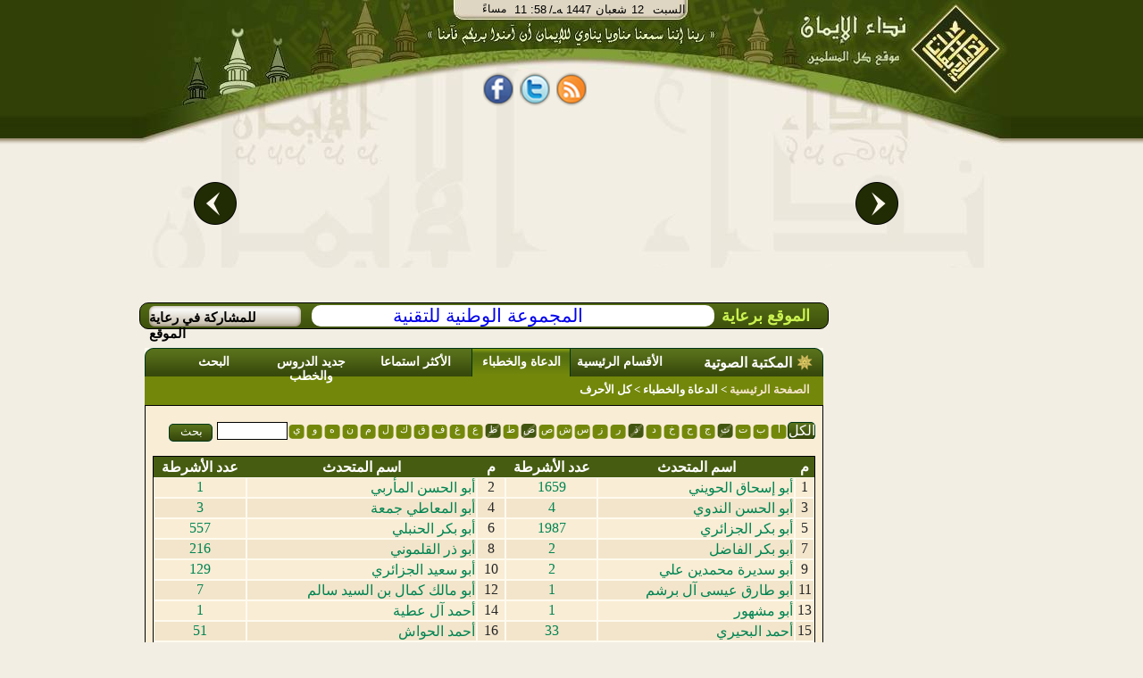

--- FILE ---
content_type: text/html;charset=utf-8
request_url: http://feqh.al-eman.com/%D8%A7%D9%84%D9%85%D8%AD%D8%A7%D8%B6%D8%B1%D9%88%D9%86/i&lc&p13
body_size: 13389
content:























<html dir="rtl"><head><title>المكتبة الصوتية | الدعاة والخطباء|نداء الإيمان</title>
<meta http-equiv="Content-Type" content="text/html; charset=UTF-8" /> 
 
 
 

<meta name="description" content="مكتبة سمعية ضخمة تحوي كنوزا من الخطب والمحاضرات والدروس العلمية لكوكبة من الشيوخ والعلماء. قائمة المحاضرين" />

<meta name="description" content="المكتبة الصوتية | الدعاة والخطباء" />
<meta name='keywords' content='  الإيمان ,قرآن , صلاة, آية, حديث  ,فقه, خبر, عربي, عرب, نت, العرب,  بحث, إنترنت, بوابة, نداء الإيمان,   فقه,  كتب,  شرائط,  محاضرات, مفتي, شخصيات, اسلامية,  مزارات, اسلامية,  محول, التاريخ, مواقيت, الصلاة,  اتجاه, القبلة, الإيمان, مفتي, فتاوى, إسلامية, سنة, أحكام, التلاوة,  تفسير, القرآن,  كتب, إسلامية,  تفسير, قران, الجلالين, القرطبي, ابن, كثير,  تلاوة  تجويد,  أحمد, العجمي,  سعد, الغامدى,  آية,  سورة,  جزء, خطب, دروس, محاضرات, شرائط, صوتيات, صوت,  مكتابات, صوتية, إذاعة, مشايخ, فقهاء,  أستاذ, دكتورإسلام,  الإسلام, ثقافة, إسلامية,  خطب, منبرية,  قرءان, إيمان, قرآت, لك,  مسلمات,  كتب,  مكتبة, اسلامية, مكتبة, صوتية  ,البخارى , مسلم , صحيح والفهرس , المحيط , رياض , الصالحين , الرحيق المختوم' />








<link rel="SHORTCUT ICON" href="/Al-Eman.ico"></link>
<link rel="ICON" href="/Al-Eman.ico" ></link>
	<!--[if IE]>
 <style type="text/css" media="all">
.authorListHeader
{
	 height: 32px;
}
</style>
	<![endif]-->


<link rel="stylesheet" type="text/css" href="/css/alemanStyles-min.css" media="all">
<link rel="stylesheet" type="text/css" href="/css/printer-style-min.css" media="print">

<script src="https://code.jquery.com/jquery-3.7.1.min.js" 
            integrity="sha256-/JqT3SQfawRcv/BIHPThkBvs0OEvtFFmqPF/lYI/Cxo=" 
            crossorigin="anonymous">
    </script>

 
<script type="text/javascript">
var _gaq = _gaq || []; _gaq.push(['_setAccount', 'UA-2897049-1']);
var param = (window.location.href.indexOf('?')>-1)?window.location.href.substring(window.location.href.indexOf('?'),window.location.href.length):''; _gaq.push(['_trackPageview', window.location.pathname + param]); _gaq.push(['_trackPageLoadTime']);(function() {var ga = document.createElement('script'); ga.type = 'text/javascript'; ga.async = true;ga.src = ('https:' == document.location.protocol ? 'https://ssl' : 'http://www') + '.google-analytics.com/ga.js';var s = document.getElementsByTagName('script')[0]; s.parentNode.insertBefore(ga, s);})();
var agt=navigator.userAgent.toLowerCase();
var ie  = (agt.indexOf("msie") != -1);
var imgPath='/images/common/';var alemanStreamingHostName='http://88.99.240.100';var adanUrl='http://88.99.240.100'+'/aleman/others/adan.mp3';
var lecturePage = false;
var viewRec='/recommendation/view.htm?id=';var DATE_CONVERTER_FIX_NO='-1';var home_var = true;var osraUrl= '/%D8%B1%D9%88%D8%A7%D8%A6%D8%B9+%D8%A7%D9%84%D9%85%D8%AE%D8%AA%D8%A7%D8%B1%D8%A7%D8%AA/%D9%88%D8%A7%D8%AD%D8%A9+%D8%A7%D9%84%D8%A3%D8%B3%D8%B1%D8%A9/i1&p33';var estsharaUrl= '/%D8%B1%D9%88%D8%A7%D8%A6%D8%B9+%D8%A7%D9%84%D9%85%D8%AE%D8%AA%D8%A7%D8%B1%D8%A7%D8%AA/%D8%A8%D9%86%D9%83+%D8%A7%D9%84%D8%A7%D8%B3%D8%AA%D8%B4%D8%A7%D8%B1%D8%A7%D8%AA/i2&p33';var rawdaUrl= '/%D8%B1%D9%88%D8%A7%D8%A6%D8%B9+%D8%A7%D9%84%D9%85%D8%AE%D8%AA%D8%A7%D8%B1%D8%A7%D8%AA/%D8%B1%D9%88%D8%B6%D8%A9+%D8%A7%D9%84%D8%AF%D8%B9%D8%A7%D8%A9/i3&p33';var kotofUrl= '/%D8%B1%D9%88%D8%A7%D8%A6%D8%B9+%D8%A7%D9%84%D9%85%D8%AE%D8%AA%D8%A7%D8%B1%D8%A7%D8%AA/%D9%82%D8%B7%D9%88%D9%81+%D8%A5%D9%8A%D9%85%D8%A7%D9%86%D9%8A%D8%A9/i4&p33';var rootUrl= '/';var treeSaved= true;
</script>

</head>
<body dir="rtl" style="direction: rtl;" onclick="if(!ie && lecturePage == true){getEl(event);}">
<!-- Start Alexa Certify Javascript -->
<!-- <script type="text/javascript">
_atrk_opts = { atrk_acct:"XFLhh1aMQV002W", domain:"al-eman.com",dynamic: true};
(function() { var as = document.createElement('script'); as.type = 'text/javascript'; as.async = true; as.src = "https://d31qbv1cthcecs.cloudfront.net/atrk.js"; var s = document.getElementsByTagName('script')[0];s.parentNode.insertBefore(as, s); })();
</script> -->
<noscript><img src="https://d5nxst8fruw4z.cloudfront.net/atrk.gif?account=XFLhh1aMQV002W" style="display:none" height="1" width="1" alt="" /></noscript>
<!-- End Alexa Certify Javascript -->
<h1 style="display:none">المكتبة الصوتية | الدعاة والخطباء</h1>
<div id="contact_us"><a href="/common/contactUs.htm" onclick="resetMenuCookies();" ></a></div>
<div id="mainContentDiv" >























<!-- Google tag (gtag.js) -->
<script async src="https://www.googletagmanager.com/gtag/js?id=G-T4MD52HTLY"></script>
<script>
  window.dataLayer = window.dataLayer || [];
  function gtag(){dataLayer.push(arguments);}
  gtag('js', new Date());

  gtag('config', 'G-T4MD52HTLY');
</script>

<div id="divHeader">

<div id="divHeader_left" align="center">
<center>
<div class ="date_block">
<table cellspacing="0" cellpadding="0" style="padding: 0;margin: 0">
<tr>
<td  align="right" valign="top">
        <div id="timeDiv"></div>
</td>
<td align="right" colspan="2">
        <div id="dateDiv">
        <div id = "date_type" >/ﻪـ&nbsp;</div>
        <div id="yer_div" ></div>
        <div id="mon_div"></div>
        <div id="day_div"></div>
        <div id="day_name"></div>
        </div>
</td>
</tr>
</table>
</div>

<div id="share_tag_div">
 


























<style>
.fb_share_button,.tw_share_button,.rss_share_button{float:left;margin-right:7px;height:38px; border:none;width:34px;margin-top:5px;background:url('http://www.al-eman.com/aleman/others/main-all.png') no-repeat}html .fb_share_button{margin-left:7px;background-position: -15px -84px}html .tw_share_button{background-position: -49px -84px}html .rss_share_button{background-position: -87px -84px}#face_book2{width:211px;height:45px;float:right;text-align:center}.facebook{float: left;height:25px;color:white;margin-top:13px;width:69px;overflow:hidden}
</style>
<div id="face_book2" align="center"><center>
<a title="نداء الإيمان على الفيس بوك" rel="nofollow" href="http://www.facebook.com/Nedaa.Eman" class="fb_share_button" target="_blank" style="text-decoration:none;display:block" onmouseover="hideRss();"><span></span></a>
<a title="نداء الإيمان على تويتر" rel="nofollow" href="http://twitter.com/#!/Nedaa_Eman" class="tw_share_button" target="_blank" style="text-decoration:none;display:block" onmouseover="hideRss();"><span></span></a>
<a id="rss_link"  rel="nofollow" class="rss_share_button" target="_blank" style="text-decoration:none;display:block" onmouseover="displayRss();"><span></span></a>
<!--<div style="float:right;width:40px;margin-right:3px;margin-top:2px;height:30px;overflow:hidden;"><g:plusone annotation="inline"></g:plusone></div>-->
<div id="facebook_"  class="facebook"><iframe height="27" src="http://www.facebook.com/plugins/like.php?href=http://www.facebook.com/Nedaa.Eman&amp;layout=standard&amp;show-faces=false&amp;send=false&amp;width=380&amp;action=like&amp;colorscheme=light&amp;font=tahoma&amp;height=29" scrolling="no" frameborder="0" style="border:none; width:69px;" allowTransparency="true" style="overflow:hidden;"></iframe></div>
<!-- Place this render call where appropriate -->
</center>
</div>
 <script type="text/javascript">
 /*var po = document.createElement('script'); po.type = 'text/javascript'; po.async = true;
 po.src = 'https://apis.google.com/js/plusone.js';
 var s = document.getElementsByTagName('script')[0]; s.parentNode.insertBefore(po, s);
*/
function displayRss() {var dim = GetTopLeft(document.getElementById("rss_link"));document.getElementById("div_rssContextMenu").style.top=dim.Top + 20;	document.getElementById("div_rssContextMenu").style.left=dim.Left;document.getElementById("div_rssContextMenu").style.display='block';}function hideRss() {document.getElementById("div_rssContextMenu").style.display='none';}function GetTopLeft(elm) {var x, y = 0;x = elm.offsetLeft;y = elm.offsetTop;elm = elm.offsetParent;	while (elm != null) {x = parseInt(x) + parseInt(elm.offsetLeft);y = parseInt(y) + parseInt(elm.offsetTop);elm = elm.offsetParent;}return {Top : y,Left : x};}
</script> 

</div>
<div id="header_con">
<table border="0" width="100%">
<tr>
<td>
<div id="example3b-next"></div>
</td>
<td width="700" height="180" align="top">



<!-- <!DOCTYPE html> -->
<!-- <head> -->
<meta http-equiv="Content-Type" content="text/html; charset=UTF-8" /> 
<!-- <meta http-equiv="Cache-Control" content="max-age=0"/> -->
<!-- <meta http-equiv="Cache-Control" content="no-cache"/> -->
<!-- <meta http-equiv="expires" content="0"/> -->
<!-- <meta http-equiv="Expires" content="Tue, 01 Jan 1980 1:00:00 GMT"/> -->
<!-- <meta http-equiv="Pragma" content="no-cache"/> -->


<!-- </head> -->
<!-- <body> -->

<div class="body11">
<div id="example3a">
	<div style="top:-50px;">
		<div id="example3a-0" onclick="window.location.href='/%D9%87%D8%AF%D8%A7%D9%8A%D8%A7%20%D9%86%D8%AF%D8%A7%D8%A1%20%D8%A7%D9%84%D8%A5%D9%8A%D9%85%D8%A7%D9%86/g1&p51';">
 <a href="/%D9%87%D8%AF%D8%A7%D9%8A%D8%A7%20%D9%86%D8%AF%D8%A7%D8%A1%20%D8%A7%D9%84%D8%A5%D9%8A%D9%85%D8%A7%D9%86/g1&p51">
				          <img class="carousel-image" alt="ÙØ´ØºÙ Ø§ÙÙØ±Ø¢Ù" src="/images/opt/Optimized-01.jpg" height="184" width="340" border="0">
                          
                        </a>

</div>
		<div id="example3a-1" onclick="window.location.href='/%D9%87%D8%AF%D8%A7%D9%8A%D8%A7%20%D9%86%D8%AF%D8%A7%D8%A1%20%D8%A7%D9%84%D8%A5%D9%8A%D9%85%D8%A7%D9%86/g2&p51';">

 <a href="/%D9%87%D8%AF%D8%A7%D9%8A%D8%A7%20%D9%86%D8%AF%D8%A7%D8%A1%20%D8%A7%D9%84%D8%A5%D9%8A%D9%85%D8%A7%D9%86/g2&p51">
				          <img class="carousel-image" alt="ÙÙØªØ¨Ø© Ø§ÙØµÙØªÙØ§Øª" src="/images/opt/Optimized-02.jpg" height="184" width="340"  border="0">
                        
                        </a>
</div>
		<div id="example3a-2" onclick="window.location.href='/%D9%87%D8%AF%D8%A7%D9%8A%D8%A7%20%D9%86%D8%AF%D8%A7%D8%A1%20%D8%A7%D9%84%D8%A5%D9%8A%D9%85%D8%A7%D9%86/g4&p51';">
 <a href="/%D9%87%D8%AF%D8%A7%D9%8A%D8%A7%20%D9%86%D8%AF%D8%A7%D8%A1%20%D8%A7%D9%84%D8%A5%D9%8A%D9%85%D8%A7%D9%86/g4&p51">
				          <img class="carousel-image" alt="Ø±Ø§Ø¯ÙÙ Ø§ÙØ¥ÙÙØ§Ù" src="/images/opt/Optimized-03.jpg" height="184" width="340"  border="0">
                         
                        </a>
</div>
		<div id="example3a-3" onclick="window.location.href='/%D9%87%D8%AF%D8%A7%D9%8A%D8%A7%20%D9%86%D8%AF%D8%A7%D8%A1%20%D8%A7%D9%84%D8%A5%D9%8A%D9%85%D8%A7%D9%86/g3&p51';">
						<a href="/%D9%87%D8%AF%D8%A7%D9%8A%D8%A7%20%D9%86%D8%AF%D8%A7%D8%A1%20%D8%A7%D9%84%D8%A5%D9%8A%D9%85%D8%A7%D9%86/g3&p51">
				          <img class="carousel-image" alt="Ø§ÙØ´Ø§Ø´Ø© Ø§ÙØ°ÙØ¨ÙØ©" src="/images/opt/Optimized-04.jpg" height="184" width="340"  border="0">
                        </a>
</div>
		<div id="example3a-4" onclick="window.location.href='/%D9%87%D8%AF%D8%A7%D9%8A%D8%A7%20%D9%86%D8%AF%D8%A7%D8%A1%20%D8%A7%D9%84%D8%A5%D9%8A%D9%85%D8%A7%D9%86/g5&p51';">
 <a href="/%D9%87%D8%AF%D8%A7%D9%8A%D8%A7%20%D9%86%D8%AF%D8%A7%D8%A1%20%D8%A7%D9%84%D8%A5%D9%8A%D9%85%D8%A7%D9%86/g5&p51">
				          <img class="carousel-image" alt="Ø¨Ø§Ø­Ø« Ø§ÙÙØªØ§ÙÙ" src="/images/opt/Optimized-05.jpg" height="184" width="340"  border="0">
                         
                        </a>
</div>
		<div id="example3a-5" onclick="window.location.href='/%D9%87%D8%AF%D8%A7%D9%8A%D8%A7%20%D9%86%D8%AF%D8%A7%D8%A1%20%D8%A7%D9%84%D8%A5%D9%8A%D9%85%D8%A7%D9%86/g8&p51';">
 <a href="/%D9%87%D8%AF%D8%A7%D9%8A%D8%A7%20%D9%86%D8%AF%D8%A7%D8%A1%20%D8%A7%D9%84%D8%A5%D9%8A%D9%85%D8%A7%D9%86/g8&p51">
				          <img class="carousel-image" alt="ÙØµØ§Ø­Ù Ø§ÙÙÙØ§Ø´" src="/images/opt/Optimized-06.jpg" height="184" width="340"  border="0">
                         
                        </a>
</div>
		<div id="example3a-6" onclick="window.location.href='/%D9%87%D8%AF%D8%A7%D9%8A%D8%A7%20%D9%86%D8%AF%D8%A7%D8%A1%20%D8%A7%D9%84%D8%A5%D9%8A%D9%85%D8%A7%D9%86/g6&p51';">
 <a href="/%D9%87%D8%AF%D8%A7%D9%8A%D8%A7%20%D9%86%D8%AF%D8%A7%D8%A1%20%D8%A7%D9%84%D8%A5%D9%8A%D9%85%D8%A7%D9%86/g6&p51">
				          <img class="carousel-image" alt="ÙØ­ÙÙ Ø§ÙØªØ§Ø±ÙØ®" src="/images/opt/Optimized-07.jpg" height="184" width="340"  border="0">
                        
                        </a>
</div>
		<div id="example3a-7" onclick="window.location.href='/%D9%87%D8%AF%D8%A7%D9%8A%D8%A7%20%D9%86%D8%AF%D8%A7%D8%A1%20%D8%A7%D9%84%D8%A5%D9%8A%D9%85%D8%A7%D9%86/g7&p51';">
 
 <a href="/%D9%87%D8%AF%D8%A7%D9%8A%D8%A7%20%D9%86%D8%AF%D8%A7%D8%A1%20%D8%A7%D9%84%D8%A5%D9%8A%D9%85%D8%A7%D9%86/g7&p51">
				          <img class="carousel-image" alt="ÙÙØ§ÙÙØª Ø§ÙØµÙØ§Ø©" src="/images/opt/Opt-08.jpg" height="184" width="340"  border="0">
                          
                        </a>
</div>

<div id="example3a-8" onclick="window.location.href='/%D9%87%D8%AF%D8%A7%D9%8A%D8%A7%20%D9%86%D8%AF%D8%A7%D8%A1%20%D8%A7%D9%84%D8%A5%D9%8A%D9%85%D8%A7%D9%86/g10&p51';">
 <a href="/%D9%87%D8%AF%D8%A7%D9%8A%D8%A7%20%D9%86%D8%AF%D8%A7%D8%A1%20%D8%A7%D9%84%D8%A5%D9%8A%D9%85%D8%A7%D9%86/g10&p51">
				          <img class="carousel-image" alt="Ø­Ø§Ø³Ø¨Ø© Ø§ÙØ²ÙØ§Ø©" src="/images/opt/Optimized-09.jpg" height="184" width="340"  border="0">
                          
                        </a>
</div>

<div id="example3a-9" onclick="window.location.href='/%D9%87%D8%AF%D8%A7%D9%8A%D8%A7%20%D9%86%D8%AF%D8%A7%D8%A1%20%D8%A7%D9%84%D8%A5%D9%8A%D9%85%D8%A7%D9%86/g9&p51';">
 <a href="/%D9%87%D8%AF%D8%A7%D9%8A%D8%A7%20%D9%86%D8%AF%D8%A7%D8%A1%20%D8%A7%D9%84%D8%A5%D9%8A%D9%85%D8%A7%D9%86/g9&p51">
				          <img class="carousel-image" alt="Ø§ÙØ´ÙØ® Ø§ÙØ´Ø¹Ø±Ø§ÙÙ" src="/images/opt/Optimized-10.jpg" height="184" width="340"  border="0">
                          
                        </a>
</div>


	</div>
</div>
<div style="clear:both;height:200px;"></div>
<div id="example3b">
	<div>
		<div id="example3b-0"></div>
		<div id="example3b-1"></div>
		<div id="example3b-2"></div>
		<div id="example3b-3"></div>
		<div id="example3b-4"></div>
		<div id="example3b-5"></div>
		<div id="example3b-6"></div>
		<div id="example3b-7"></div>
		<div id="example3b-8"></div>
		<div id="example3b-9"></div>
		<div id="example3b-10"></div>

	</div>
</div>
</div>
<div style="clear:both;"></div>


<script type="text/javascript">if(!JAWR){var JAWR = {};};;JAWR.jawr_dwr_path='/dwr';JAWR.dwr_scriptSessionId='F18AC2067A9E908CFE3EBB793587EAAD';JAWR.app_context_path='';</script>
<script type="text/javascript" src="/js/common/jawr/gzip_N1525619741/banner-lib.js" ></script>


<!-- </body> -->


</td>
<td>
<div id="example3b-prev"></div>
</td>
</tr>
</table>




</div>



</center>

</div>
<div id="divHeader_right">


<a id="header_logo" href='/index.htm' ><span></span></a>
</div>
</div>

<ul id="div_rssContextMenu" onmouseout="hideRss();"  onmouseover="displayRss();">
<li>
<ul class="in_rss_ul">
<li class="rss">
<a target="_blank" href="http://88.99.240.100/aleman/rss/rssbook.xml" onmouseover="displayRss();" >
	الكتـب
</a>
</li>
<li class="separator rss">

<a target="_blank" href="http://88.99.240.100/aleman/rss/rssfatwa.xml" onmouseover="displayRss();" >
	الفتاوي
</a>
</li>
<li class="separator rss"  ><a target="_blank" href="http://88.99.240.100/aleman/rss/rsslecture.xml"  onmouseover="displayRss();" >
	المحاضرات
</a>
</li>
<li class="separator rss"  >
<a target="_blank" href="http://88.99.240.100/aleman/rss/rssrecommendation.xml" onmouseover="displayRss();"  >
	روائع المختارات
</a></li>
</ul>
<ul style="width:150px;list-style-image: none;list-style: none;float: right;padding: 0px;;margin:0px;">
<li class="rss"  >
<a target="_blank" href="http://88.99.240.100/aleman/rss/rsstelawa.xml" onmouseover="displayRss();" >
	من مكتبة التلاوة
</a></li>

<li  class="separator rss"  style="margin-top:3px;">
<a target="_blank" href="http://88.99.240.100/aleman/rss/rsstagweed.xml" onmouseover="displayRss();">
	أحكام تجويد القرآن
</a></li>
<li  class="separator rss"  style="margin-top:3px;">
<a target="_blank" href="http://88.99.240.100/aleman/rss/rsstafseer.xml" onmouseover="displayRss();" >
تفسير القرآن
</a></li>
<li  class="separator rss"  style="margin-top:3px;">
<a target="_blank" href="http://88.99.240.100/aleman/rss/rssprograms.xml" onmouseover="displayRss();" >
برامج مجانية
</a></li>
</ul>
</li>
</ul>
</div>
<div id="divBody" ><div style="clear:both;"></div><table id="body_table" cellpadding="0" cellspacing="0"><tr><td valign="top" width="20%">
<div id="divNavigationMain">
<div id="divNavigationContent">

</div><div id="divRoll1"></div></div>
</td><td width="80%" align="left" valign="top">
<div id="sponsorBar" class ="roundify">
<div id="sp_title">الموقع برعاية</div>
<span class="roundify">  <a id="sponsor_link" href="http://www.ntg.com.sa" target="blank">المجموعة الوطنية للتقنية</a></span>
<div id="advBar" onmouseover="this.style.backgroundPosition='-53px -25px';" onmouseout="this.style.backgroundPosition='-53px 0px';" >
<a class="adv_link" href="/common/advertise.htm?title=المشاركة فى رعاية الموقع" > للمشاركة في رعاية الموقع</a>
</div>
 </div>
<div style="clear: both;"></div>
<div id="divContent">
























<meta name='description' content='مكتبة سمعية ضخمة تحوي كنوزا من الخطب والمحاضرات والدروس العلمية لكوكبة من الشيوخ والعلماء. قائمة المحاضرين'/>












<script>
	function searchLecturer(){
		window.location='/%D8%A7%D9%84%D9%85%D8%AD%D8%A7%D8%B6%D8%B1%D8%A7%D8%AA' + '/s' + document.getElementById("lecturerSearchString").value+"&p13";
	}
</script>

<style>
	.resultstable a{
		text-decoration:none
	}
</style>

<div class="tabs_container">
<div class="islamicLibTab"><span class="islamicLibTabSpan islamicLibMainTabSpan">المكتبة الصوتية</span> </div>
  <div class="islamicLibTab"><span class="islamicLibTabSpan"> <a href='/%D8%A7%D9%84%D9%85%D8%AD%D8%A7%D8%B6%D8%B1%D8%A7%D8%AA/%D8%A7%D9%84%D8%A3%D9%82%D8%B3%D8%A7%D9%85+%D8%A7%D9%84%D8%B1%D8%A6%D9%8A%D8%B3%D9%8A%D8%A9/afalse&r0&t5&p5' >الأقسام الرئيسية </a></span></div>
  <div class="selectedTab"><span class="islamicLibTabSpan"> <a href='/%D8%A7%D9%84%D9%85%D8%AD%D8%A7%D8%B6%D8%B1%D9%88%D9%86/p13' >الدعاة والخطباء </a></span></div>
  <div class="islamicLibTab"><span class="islamicLibTabSpan" style="width: 125px" > <a href='/%D8%A7%D9%84%D9%85%D8%AD%D8%A7%D8%B6%D8%B1%D8%A7%D8%AA/%D8%A7%D9%84%D8%A3%D9%83%D8%AB%D8%B1+%D8%A7%D8%B3%D8%AA%D9%85%D8%A7%D8%B9%D8%A7/p15' >الأكثر استماعا </a></span></div>
  <div class="islamicLibTab"><span class="islamicLibTabSpan"> <a href='/%D8%A7%D9%84%D9%85%D8%AD%D8%A7%D8%B6%D8%B1%D8%A7%D8%AA/%D8%AC%D8%AF%D9%8A%D8%AF+%D8%A7%D9%84%D8%AF%D8%B1%D9%88%D8%B3+%D9%88%D8%A7%D9%84%D8%AE%D8%B7%D8%A8/p14'>جديد الدروس والخطب </a></span></div>
  <div class="islamicLibTab"><span class="islamicLibTabSpan"> <a href='/%D8%A7%D9%84%D9%85%D8%AD%D8%A7%D8%B6%D8%B1%D8%A7%D8%AA/%D8%A7%D9%84%D8%A8%D8%AD%D8%AB/p16?isAsPost=false'>البحث </a></span></div>
</div>

<div class="tabs_container_breadcramb" >
	<span class="breadcrambSpan">
	<a id="mainPageLink" href='/index.htm'>الصفحة الرئيسية</a>
	&gt;
	<span>
		<a href='/%D8%A7%D9%84%D9%85%D8%AD%D8%A7%D8%B6%D8%B1%D9%88%D9%86/p13' >الدعاة والخطباء </a>
	</span>
	
	&gt;
 				 
				
				
				كل الأحرف
				
				
  </span>
</div>




<div class="tabs_container_content">
	<div id="tabs_container_content_border">
		<div style="text-align: center;">
		<br/>
			<div style="margin: 0 auto;width:98%;">

<!--				





































	
		
		
			
		
	



	



	



	



	



	



	


<div class="letterTagContainer" >
	
		<div class="allButtonContainer" style="float: right;">
			<a class="button_small" href="/%D8%A7%D9%84%D9%85%D8%AD%D8%A7%D8%B6%D8%B1%D9%88%D9%86/p13" style="display:block;color:white;text-decoration:none;">الكل</a>
		</div>
	

						
	<div class="lettersContainer">
		
			

			

			
				
				
					
				
					
				
					
				
					
				
					
				
					
						
					
				
					
				
					
				
					
				
					
				
					
				
					
				
					
				
					
				
					
				
					
				
					
				
					
				
					
				
					
				
					
				
					
				
					
				
					
				
			

			
				
				
					
					
						
						
							
								
								
									<a href="/%D8%A7%D9%84%D9%85%D8%AD%D8%A7%D8%B6%D8%B1%D9%88%D9%86/p13?letterId=55459" class="letterBackground" title=""><span  class="letterSpan">أ</span></a>
								
													
								
						
						
						
					
			
			
		
			

			

			
				
				
					
				
					
				
					
				
					
				
					
				
					
				
					
				
					
				
					
				
					
				
					
				
					
				
					
				
					
				
					
						
					
				
					
				
					
				
					
				
					
				
					
				
					
				
					
				
					
				
					
				
			

			
				
				
					
					
						
						
							
								
								
									<a href="/%D8%A7%D9%84%D9%85%D8%AD%D8%A7%D8%B6%D8%B1%D9%88%D9%86/p13?letterId=55464" class="letterBackground" title=""><span  class="letterSpan">ب</span></a>
								
													
								
						
						
						
					
			
			
		
			

			

			
				
				
					
				
					
				
					
				
					
				
					
				
					
				
					
				
					
				
					
				
					
				
					
				
					
				
					
						
					
				
					
				
					
				
					
				
					
				
					
				
					
				
					
				
					
				
					
				
					
				
					
				
			

			
				
				
					
					
						
						
							
								
								
									<a href="/%D8%A7%D9%84%D9%85%D8%AD%D8%A7%D8%B6%D8%B1%D9%88%D9%86/p13?letterId=55466" class="letterBackground" title=""><span  class="letterSpan">ت</span></a>
								
													
								
						
						
						
					
			
			
		
			

			

			
				
				
					
				
					
				
					
				
					
				
					
				
					
				
					
				
					
				
					
				
					
				
					
				
					
				
					
				
					
				
					
				
					
				
					
				
					
				
					
				
					
				
					
				
					
				
					
				
					
				
			

			
				
					<a class="disabledLetter" title="" >
						<span class="letterSpan" title="">
							ث
						</span>
					</a>
				
				
			
		
			

			

			
				
				
					
				
					
				
					
				
					
						
					
				
					
				
					
				
					
				
					
				
					
				
					
				
					
				
					
				
					
				
					
				
					
				
					
				
					
				
					
				
					
				
					
				
					
				
					
				
					
				
					
				
			

			
				
				
					
					
						
						
							
								
								
									<a href="/%D8%A7%D9%84%D9%85%D8%AD%D8%A7%D8%B6%D8%B1%D9%88%D9%86/p13?letterId=55468" class="letterBackground" title=""><span  class="letterSpan">ج</span></a>
								
													
								
						
						
						
					
			
			
		
			

			

			
				
				
					
				
					
				
					
				
					
				
					
				
					
				
					
				
					
				
					
				
					
						
					
				
					
				
					
				
					
				
					
				
					
				
					
				
					
				
					
				
					
				
					
				
					
				
					
				
					
				
					
				
			

			
				
				
					
					
						
						
							
								
								
									<a href="/%D8%A7%D9%84%D9%85%D8%AD%D8%A7%D8%B6%D8%B1%D9%88%D9%86/p13?letterId=55469" class="letterBackground" title=""><span  class="letterSpan">ح</span></a>
								
													
								
						
						
						
					
			
			
		
			

			

			
				
				
					
				
					
				
					
				
					
				
					
				
					
				
					
				
					
				
					
				
					
				
					
				
					
				
					
				
					
				
					
				
					
						
					
				
					
				
					
				
					
				
					
				
					
				
					
				
					
				
					
				
			

			
				
				
					
					
						
						
							
								
								
									<a href="/%D8%A7%D9%84%D9%85%D8%AD%D8%A7%D8%B6%D8%B1%D9%88%D9%86/p13?letterId=55470" class="letterBackground" title=""><span  class="letterSpan">خ</span></a>
								
													
								
						
						
						
					
			
			
		
			

			

			
				
				
					
				
					
				
					
				
					
				
					
				
					
				
					
				
					
				
					
				
					
				
					
				
					
				
					
				
					
				
					
				
					
				
					
				
					
				
					
				
					
						
					
				
					
				
					
				
					
				
					
				
			

			
				
				
					
					
						
						
							
								
								
									<a href="/%D8%A7%D9%84%D9%85%D8%AD%D8%A7%D8%B6%D8%B1%D9%88%D9%86/p13?letterId=55471" class="letterBackground" title=""><span  class="letterSpan">د</span></a>
								
													
								
						
						
						
					
			
			
		
			

			

			
				
				
					
				
					
				
					
				
					
				
					
				
					
				
					
				
					
				
					
				
					
				
					
				
					
				
					
				
					
				
					
				
					
				
					
				
					
				
					
				
					
				
					
				
					
				
					
				
					
				
			

			
				
					<a class="disabledLetter" title="" >
						<span class="letterSpan" title="">
							ذ
						</span>
					</a>
				
				
			
		
			

			

			
				
				
					
				
					
				
					
				
					
				
					
				
					
				
					
				
					
				
					
				
					
				
					
				
					
				
					
				
					
						
					
				
					
				
					
				
					
				
					
				
					
				
					
				
					
				
					
				
					
				
					
				
			

			
				
				
					
					
						
						
							
								
								
									<a href="/%D8%A7%D9%84%D9%85%D8%AD%D8%A7%D8%B6%D8%B1%D9%88%D9%86/p13?letterId=55473" class="letterBackground" title=""><span  class="letterSpan">ر</span></a>
								
													
								
						
						
						
					
			
			
		
			

			

			
				
				
					
				
					
				
					
				
					
				
					
				
					
				
					
				
					
				
					
				
					
				
					
				
					
				
					
				
					
				
					
				
					
				
					
						
					
				
					
				
					
				
					
				
					
				
					
				
					
				
					
				
			

			
				
				
					
					
						
						
							
								
								
									<a href="/%D8%A7%D9%84%D9%85%D8%AD%D8%A7%D8%B6%D8%B1%D9%88%D9%86/p13?letterId=55474" class="letterBackground" title=""><span  class="letterSpan">ز</span></a>
								
													
								
						
						
						
					
			
			
		
			

			

			
				
				
					
				
					
				
					
				
					
				
					
				
					
				
					
						
					
				
					
				
					
				
					
				
					
				
					
				
					
				
					
				
					
				
					
				
					
				
					
				
					
				
					
				
					
				
					
				
					
				
					
				
			

			
				
				
					
					
						
						
							
								
								
									<a href="/%D8%A7%D9%84%D9%85%D8%AD%D8%A7%D8%B6%D8%B1%D9%88%D9%86/p13?letterId=55475" class="letterBackground" title=""><span  class="letterSpan">س</span></a>
								
													
								
						
						
						
					
			
			
		
			

			

			
				
				
					
				
					
				
					
				
					
				
					
				
					
				
					
				
					
				
					
				
					
				
					
				
					
				
					
				
					
				
					
				
					
				
					
				
					
				
					
						
					
				
					
				
					
				
					
				
					
				
					
				
			

			
				
				
					
					
						
						
							
								
								
									<a href="/%D8%A7%D9%84%D9%85%D8%AD%D8%A7%D8%B6%D8%B1%D9%88%D9%86/p13?letterId=55476" class="letterBackground" title=""><span  class="letterSpan">ش</span></a>
								
													
								
						
						
						
					
			
			
		
			

			

			
				
				
					
				
					
				
					
				
					
				
					
				
					
				
					
				
					
						
					
				
					
				
					
				
					
				
					
				
					
				
					
				
					
				
					
				
					
				
					
				
					
				
					
				
					
				
					
				
					
				
					
				
			

			
				
				
					
					
						
						
							
								
								
									<a href="/%D8%A7%D9%84%D9%85%D8%AD%D8%A7%D8%B6%D8%B1%D9%88%D9%86/p13?letterId=55477" class="letterBackground" title=""><span  class="letterSpan">ص</span></a>
								
													
								
						
						
						
					
			
			
		
			

			

			
				
				
					
				
					
				
					
				
					
				
					
				
					
				
					
				
					
				
					
				
					
				
					
				
					
				
					
				
					
				
					
				
					
				
					
				
					
				
					
				
					
				
					
				
					
				
					
				
					
				
			

			
				
					<a class="disabledLetter" title="" >
						<span class="letterSpan" title="">
							ض
						</span>
					</a>
				
				
			
		
			

			

			
				
				
					
				
					
				
					
				
					
				
					
				
					
				
					
				
					
				
					
				
					
				
					
				
					
						
					
				
					
				
					
				
					
				
					
				
					
				
					
				
					
				
					
				
					
				
					
				
					
				
					
				
			

			
				
				
					
					
						
						
							
								
								
									<a href="/%D8%A7%D9%84%D9%85%D8%AD%D8%A7%D8%B6%D8%B1%D9%88%D9%86/p13?letterId=55479" class="letterBackground" title=""><span  class="letterSpan">ط</span></a>
								
													
								
						
						
						
					
			
			
		
			

			

			
				
				
					
				
					
				
					
				
					
				
					
				
					
				
					
				
					
				
					
				
					
				
					
				
					
				
					
				
					
				
					
				
					
				
					
				
					
				
					
				
					
				
					
				
					
				
					
				
					
				
			

			
				
					<a class="disabledLetter" title="" >
						<span class="letterSpan" title="">
							ظ
						</span>
					</a>
				
				
			
		
			

			

			
				
				
					
						
					
				
					
				
					
				
					
				
					
				
					
				
					
				
					
				
					
				
					
				
					
				
					
				
					
				
					
				
					
				
					
				
					
				
					
				
					
				
					
				
					
				
					
				
					
				
					
				
			

			
				
				
					
					
						
						
							
								
								
									<a href="/%D8%A7%D9%84%D9%85%D8%AD%D8%A7%D8%B6%D8%B1%D9%88%D9%86/p13?letterId=55481" class="letterBackground" title=""><span  class="letterSpan">ع</span></a>
								
													
								
						
						
						
					
			
			
		
			

			

			
				
				
					
				
					
				
					
				
					
				
					
				
					
				
					
				
					
				
					
				
					
				
					
				
					
				
					
				
					
				
					
				
					
				
					
				
					
				
					
				
					
				
					
						
					
				
					
				
					
				
					
				
			

			
				
				
					
					
						
						
							
								
								
									<a href="/%D8%A7%D9%84%D9%85%D8%AD%D8%A7%D8%B6%D8%B1%D9%88%D9%86/p13?letterId=55482" class="letterBackground" title=""><span  class="letterSpan">غ</span></a>
								
													
								
						
						
						
					
			
			
		
			

			

			
				
				
					
				
					
				
					
				
					
				
					
						
					
				
					
				
					
				
					
				
					
				
					
				
					
				
					
				
					
				
					
				
					
				
					
				
					
				
					
				
					
				
					
				
					
				
					
				
					
				
					
				
			

			
				
				
					
					
						
						
							
								
								
									<a href="/%D8%A7%D9%84%D9%85%D8%AD%D8%A7%D8%B6%D8%B1%D9%88%D9%86/p13?letterId=55681" class="letterBackground" title=""><span  class="letterSpan">ف</span></a>
								
													
								
						
						
						
					
			
			
		
			

			

			
				
				
					
				
					
				
					
				
					
				
					
				
					
				
					
				
					
				
					
				
					
				
					
				
					
				
					
				
					
				
					
				
					
				
					
				
					
				
					
				
					
				
					
				
					
						
					
				
					
				
					
				
			

			
				
				
					
					
						
						
							
								
								
									<a href="/%D8%A7%D9%84%D9%85%D8%AD%D8%A7%D8%B6%D8%B1%D9%88%D9%86/p13?letterId=55682" class="letterBackground" title=""><span  class="letterSpan">ق</span></a>
								
													
								
						
						
						
					
			
			
		
			

			

			
				
				
					
				
					
				
					
				
					
				
					
				
					
				
					
				
					
				
					
				
					
				
					
				
					
				
					
				
					
				
					
				
					
				
					
				
					
				
					
				
					
				
					
				
					
				
					
				
					
						
					
				
			

			
				
				
					
					
						
						
							
								
								
									<a href="/%D8%A7%D9%84%D9%85%D8%AD%D8%A7%D8%B6%D8%B1%D9%88%D9%86/p13?letterId=55683" class="letterBackground" title=""><span  class="letterSpan">ك</span></a>
								
													
								
						
						
						
					
			
			
		
			

			

			
				
				
					
				
					
				
					
				
					
				
					
				
					
				
					
				
					
				
					
				
					
				
					
				
					
				
					
				
					
				
					
				
					
				
					
				
					
				
					
				
					
				
					
				
					
				
					
						
					
				
					
				
			

			
				
				
					
					
						
						
							
								
								
									<a href="/%D8%A7%D9%84%D9%85%D8%AD%D8%A7%D8%B6%D8%B1%D9%88%D9%86/p13?letterId=55684" class="letterBackground" title=""><span  class="letterSpan">ل</span></a>
								
													
								
						
						
						
					
			
			
		
			

			

			
				
				
					
				
					
				
					
						
					
				
					
				
					
				
					
				
					
				
					
				
					
				
					
				
					
				
					
				
					
				
					
				
					
				
					
				
					
				
					
				
					
				
					
				
					
				
					
				
					
				
					
				
			

			
				
				
					
					
						
						
							
								
								
									<a href="/%D8%A7%D9%84%D9%85%D8%AD%D8%A7%D8%B6%D8%B1%D9%88%D9%86/p13?letterId=55685" class="letterBackground" title=""><span  class="letterSpan">م</span></a>
								
													
								
						
						
						
					
			
			
		
			

			

			
				
				
					
				
					
				
					
				
					
				
					
				
					
				
					
				
					
				
					
						
					
				
					
				
					
				
					
				
					
				
					
				
					
				
					
				
					
				
					
				
					
				
					
				
					
				
					
				
					
				
					
				
			

			
				
				
					
					
						
						
							
								
								
									<a href="/%D8%A7%D9%84%D9%85%D8%AD%D8%A7%D8%B6%D8%B1%D9%88%D9%86/p13?letterId=55686" class="letterBackground" title=""><span  class="letterSpan">ن</span></a>
								
													
								
						
						
						
					
			
			
		
			

			

			
				
				
					
				
					
				
					
				
					
				
					
				
					
				
					
				
					
				
					
				
					
				
					
				
					
				
					
				
					
				
					
				
					
				
					
				
					
						
					
				
					
				
					
				
					
				
					
				
					
				
					
				
			

			
				
				
					
					
						
						
							
								
								
									<a href="/%D8%A7%D9%84%D9%85%D8%AD%D8%A7%D8%B6%D8%B1%D9%88%D9%86/p13?letterId=55687" class="letterBackground" title=""><span  class="letterSpan">ه</span></a>
								
													
								
						
						
						
					
			
			
		
			

			

			
				
				
					
				
					
						
					
				
					
				
					
				
					
				
					
				
					
				
					
				
					
				
					
				
					
				
					
				
					
				
					
				
					
				
					
				
					
				
					
				
					
				
					
				
					
				
					
				
					
				
					
				
			

			
				
				
					
					
						
						
							
								
								
									<a href="/%D8%A7%D9%84%D9%85%D8%AD%D8%A7%D8%B6%D8%B1%D9%88%D9%86/p13?letterId=55688" class="letterBackground" title=""><span  class="letterSpan">و</span></a>
								
													
								
						
						
						
					
			
			
		
			

			

			
				
				
					
				
					
				
					
				
					
				
					
				
					
				
					
				
					
				
					
				
					
				
					
						
					
				
					
				
					
				
					
				
					
				
					
				
					
				
					
				
					
				
					
				
					
				
					
				
					
				
					
				
			

			
				
				
					
					
						
						
							
								
								
									<a href="/%D8%A7%D9%84%D9%85%D8%AD%D8%A7%D8%B6%D8%B1%D9%88%D9%86/p13?letterId=55690" class="letterBackground" title=""><span  class="letterSpan">ي</span></a>
								
													
								
						
						
						
					
			
			
		
	</div>
	
		<div class="fastSearchDiv" style="float: right;">
			<input type="text" class="text_letter" id="lecturerSearchString" name="lecturerSearchString" size="8
			" value="" style="border: 1 px solid black;height:20px;" onclick="this.value='';"/>
			<input type="submit"  class="button"  value="بحث"  onclick="searchLecturer();"style="height:20px;" />
		</div>
	

	
		<div style="clear:both;">
		</div>
	
</div>-->











































	
		
		
			
		
	



	



	



	



	



	




<div class="letterTagContainer" >
	
		<div class="allButtonContainer" style="float: right;">
			<a class="button_small" href="/%D8%A7%D9%84%D9%85%D8%AD%D8%A7%D8%B6%D8%B1%D9%88%D9%86/p13" style="display:block;color:white;text-decoration:none;">الكل</a>
		</div>
	

						
	<div class="lettersContainer">
		
			

			

			
				
				
					
				
					
				
					
				
					
				
					
				
					
						
					
				
					
				
					
				
					
				
					
				
					
				
					
				
					
				
					
				
					
				
					
				
					
				
					
				
					
				
					
				
					
				
					
				
					
				
					
				
			

			
				
				
					
					
						<a href="/%D8%A7%D9%84%D9%85%D8%AD%D8%A7%D8%B6%D8%B1%D9%88%D9%86/i55459&p13" class="letterBackground" title=""><span  class="letterSpan">أ</span></a>
					
						
						
						
					
			
			
		
			

			

			
				
				
					
				
					
				
					
				
					
				
					
				
					
				
					
				
					
				
					
				
					
				
					
				
					
				
					
				
					
				
					
						
					
				
					
				
					
				
					
				
					
				
					
				
					
				
					
				
					
				
					
				
			

			
				
				
					
					
						<a href="/%D8%A7%D9%84%D9%85%D8%AD%D8%A7%D8%B6%D8%B1%D9%88%D9%86/i55464&p13" class="letterBackground" title=""><span  class="letterSpan">ب</span></a>
					
						
						
						
					
			
			
		
			

			

			
				
				
					
				
					
				
					
				
					
				
					
				
					
				
					
				
					
				
					
				
					
				
					
				
					
				
					
						
					
				
					
				
					
				
					
				
					
				
					
				
					
				
					
				
					
				
					
				
					
				
					
				
			

			
				
				
					
					
						<a href="/%D8%A7%D9%84%D9%85%D8%AD%D8%A7%D8%B6%D8%B1%D9%88%D9%86/i55466&p13" class="letterBackground" title=""><span  class="letterSpan">ت</span></a>
					
						
						
						
					
			
			
		
			

			

			
				
				
					
				
					
				
					
				
					
				
					
				
					
				
					
				
					
				
					
				
					
				
					
				
					
				
					
				
					
				
					
				
					
				
					
				
					
				
					
				
					
				
					
				
					
				
					
				
					
				
			

			
				
					<a class="disabledLetter" title="" >
						<span class="letterSpan" title="">
							ث
						</span>
					</a>
				
				
			
		
			

			

			
				
				
					
				
					
				
					
				
					
						
					
				
					
				
					
				
					
				
					
				
					
				
					
				
					
				
					
				
					
				
					
				
					
				
					
				
					
				
					
				
					
				
					
				
					
				
					
				
					
				
					
				
			

			
				
				
					
					
						<a href="/%D8%A7%D9%84%D9%85%D8%AD%D8%A7%D8%B6%D8%B1%D9%88%D9%86/i55468&p13" class="letterBackground" title=""><span  class="letterSpan">ج</span></a>
					
						
						
						
					
			
			
		
			

			

			
				
				
					
				
					
				
					
				
					
				
					
				
					
				
					
				
					
				
					
				
					
						
					
				
					
				
					
				
					
				
					
				
					
				
					
				
					
				
					
				
					
				
					
				
					
				
					
				
					
				
					
				
			

			
				
				
					
					
						<a href="/%D8%A7%D9%84%D9%85%D8%AD%D8%A7%D8%B6%D8%B1%D9%88%D9%86/i55469&p13" class="letterBackground" title=""><span  class="letterSpan">ح</span></a>
					
						
						
						
					
			
			
		
			

			

			
				
				
					
				
					
				
					
				
					
				
					
				
					
				
					
				
					
				
					
				
					
				
					
				
					
				
					
				
					
				
					
				
					
						
					
				
					
				
					
				
					
				
					
				
					
				
					
				
					
				
					
				
			

			
				
				
					
					
						<a href="/%D8%A7%D9%84%D9%85%D8%AD%D8%A7%D8%B6%D8%B1%D9%88%D9%86/i55470&p13" class="letterBackground" title=""><span  class="letterSpan">خ</span></a>
					
						
						
						
					
			
			
		
			

			

			
				
				
					
				
					
				
					
				
					
				
					
				
					
				
					
				
					
				
					
				
					
				
					
				
					
				
					
				
					
				
					
				
					
				
					
				
					
				
					
				
					
						
					
				
					
				
					
				
					
				
					
				
			

			
				
				
					
					
						<a href="/%D8%A7%D9%84%D9%85%D8%AD%D8%A7%D8%B6%D8%B1%D9%88%D9%86/i55471&p13" class="letterBackground" title=""><span  class="letterSpan">د</span></a>
					
						
						
						
					
			
			
		
			

			

			
				
				
					
				
					
				
					
				
					
				
					
				
					
				
					
				
					
				
					
				
					
				
					
				
					
				
					
				
					
				
					
				
					
				
					
				
					
				
					
				
					
				
					
				
					
				
					
				
					
				
			

			
				
					<a class="disabledLetter" title="" >
						<span class="letterSpan" title="">
							ذ
						</span>
					</a>
				
				
			
		
			

			

			
				
				
					
				
					
				
					
				
					
				
					
				
					
				
					
				
					
				
					
				
					
				
					
				
					
				
					
				
					
						
					
				
					
				
					
				
					
				
					
				
					
				
					
				
					
				
					
				
					
				
					
				
			

			
				
				
					
					
						<a href="/%D8%A7%D9%84%D9%85%D8%AD%D8%A7%D8%B6%D8%B1%D9%88%D9%86/i55473&p13" class="letterBackground" title=""><span  class="letterSpan">ر</span></a>
					
						
						
						
					
			
			
		
			

			

			
				
				
					
				
					
				
					
				
					
				
					
				
					
				
					
				
					
				
					
				
					
				
					
				
					
				
					
				
					
				
					
				
					
				
					
						
					
				
					
				
					
				
					
				
					
				
					
				
					
				
					
				
			

			
				
				
					
					
						<a href="/%D8%A7%D9%84%D9%85%D8%AD%D8%A7%D8%B6%D8%B1%D9%88%D9%86/i55474&p13" class="letterBackground" title=""><span  class="letterSpan">ز</span></a>
					
						
						
						
					
			
			
		
			

			

			
				
				
					
				
					
				
					
				
					
				
					
				
					
				
					
						
					
				
					
				
					
				
					
				
					
				
					
				
					
				
					
				
					
				
					
				
					
				
					
				
					
				
					
				
					
				
					
				
					
				
					
				
			

			
				
				
					
					
						<a href="/%D8%A7%D9%84%D9%85%D8%AD%D8%A7%D8%B6%D8%B1%D9%88%D9%86/i55475&p13" class="letterBackground" title=""><span  class="letterSpan">س</span></a>
					
						
						
						
					
			
			
		
			

			

			
				
				
					
				
					
				
					
				
					
				
					
				
					
				
					
				
					
				
					
				
					
				
					
				
					
				
					
				
					
				
					
				
					
				
					
				
					
				
					
						
					
				
					
				
					
				
					
				
					
				
					
				
			

			
				
				
					
					
						<a href="/%D8%A7%D9%84%D9%85%D8%AD%D8%A7%D8%B6%D8%B1%D9%88%D9%86/i55476&p13" class="letterBackground" title=""><span  class="letterSpan">ش</span></a>
					
						
						
						
					
			
			
		
			

			

			
				
				
					
				
					
				
					
				
					
				
					
				
					
				
					
				
					
						
					
				
					
				
					
				
					
				
					
				
					
				
					
				
					
				
					
				
					
				
					
				
					
				
					
				
					
				
					
				
					
				
					
				
			

			
				
				
					
					
						<a href="/%D8%A7%D9%84%D9%85%D8%AD%D8%A7%D8%B6%D8%B1%D9%88%D9%86/i55477&p13" class="letterBackground" title=""><span  class="letterSpan">ص</span></a>
					
						
						
						
					
			
			
		
			

			

			
				
				
					
				
					
				
					
				
					
				
					
				
					
				
					
				
					
				
					
				
					
				
					
				
					
				
					
				
					
				
					
				
					
				
					
				
					
				
					
				
					
				
					
				
					
				
					
				
					
				
			

			
				
					<a class="disabledLetter" title="" >
						<span class="letterSpan" title="">
							ض
						</span>
					</a>
				
				
			
		
			

			

			
				
				
					
				
					
				
					
				
					
				
					
				
					
				
					
				
					
				
					
				
					
				
					
				
					
						
					
				
					
				
					
				
					
				
					
				
					
				
					
				
					
				
					
				
					
				
					
				
					
				
					
				
			

			
				
				
					
					
						<a href="/%D8%A7%D9%84%D9%85%D8%AD%D8%A7%D8%B6%D8%B1%D9%88%D9%86/i55479&p13" class="letterBackground" title=""><span  class="letterSpan">ط</span></a>
					
						
						
						
					
			
			
		
			

			

			
				
				
					
				
					
				
					
				
					
				
					
				
					
				
					
				
					
				
					
				
					
				
					
				
					
				
					
				
					
				
					
				
					
				
					
				
					
				
					
				
					
				
					
				
					
				
					
				
					
				
			

			
				
					<a class="disabledLetter" title="" >
						<span class="letterSpan" title="">
							ظ
						</span>
					</a>
				
				
			
		
			

			

			
				
				
					
						
					
				
					
				
					
				
					
				
					
				
					
				
					
				
					
				
					
				
					
				
					
				
					
				
					
				
					
				
					
				
					
				
					
				
					
				
					
				
					
				
					
				
					
				
					
				
					
				
			

			
				
				
					
					
						<a href="/%D8%A7%D9%84%D9%85%D8%AD%D8%A7%D8%B6%D8%B1%D9%88%D9%86/i55481&p13" class="letterBackground" title=""><span  class="letterSpan">ع</span></a>
					
						
						
						
					
			
			
		
			

			

			
				
				
					
				
					
				
					
				
					
				
					
				
					
				
					
				
					
				
					
				
					
				
					
				
					
				
					
				
					
				
					
				
					
				
					
				
					
				
					
				
					
				
					
						
					
				
					
				
					
				
					
				
			

			
				
				
					
					
						<a href="/%D8%A7%D9%84%D9%85%D8%AD%D8%A7%D8%B6%D8%B1%D9%88%D9%86/i55482&p13" class="letterBackground" title=""><span  class="letterSpan">غ</span></a>
					
						
						
						
					
			
			
		
			

			

			
				
				
					
				
					
				
					
				
					
				
					
						
					
				
					
				
					
				
					
				
					
				
					
				
					
				
					
				
					
				
					
				
					
				
					
				
					
				
					
				
					
				
					
				
					
				
					
				
					
				
					
				
			

			
				
				
					
					
						<a href="/%D8%A7%D9%84%D9%85%D8%AD%D8%A7%D8%B6%D8%B1%D9%88%D9%86/i55681&p13" class="letterBackground" title=""><span  class="letterSpan">ف</span></a>
					
						
						
						
					
			
			
		
			

			

			
				
				
					
				
					
				
					
				
					
				
					
				
					
				
					
				
					
				
					
				
					
				
					
				
					
				
					
				
					
				
					
				
					
				
					
				
					
				
					
				
					
				
					
				
					
						
					
				
					
				
					
				
			

			
				
				
					
					
						<a href="/%D8%A7%D9%84%D9%85%D8%AD%D8%A7%D8%B6%D8%B1%D9%88%D9%86/i55682&p13" class="letterBackground" title=""><span  class="letterSpan">ق</span></a>
					
						
						
						
					
			
			
		
			

			

			
				
				
					
				
					
				
					
				
					
				
					
				
					
				
					
				
					
				
					
				
					
				
					
				
					
				
					
				
					
				
					
				
					
				
					
				
					
				
					
				
					
				
					
				
					
				
					
				
					
						
					
				
			

			
				
				
					
					
						<a href="/%D8%A7%D9%84%D9%85%D8%AD%D8%A7%D8%B6%D8%B1%D9%88%D9%86/i55683&p13" class="letterBackground" title=""><span  class="letterSpan">ك</span></a>
					
						
						
						
					
			
			
		
			

			

			
				
				
					
				
					
				
					
				
					
				
					
				
					
				
					
				
					
				
					
				
					
				
					
				
					
				
					
				
					
				
					
				
					
				
					
				
					
				
					
				
					
				
					
				
					
				
					
						
					
				
					
				
			

			
				
				
					
					
						<a href="/%D8%A7%D9%84%D9%85%D8%AD%D8%A7%D8%B6%D8%B1%D9%88%D9%86/i55684&p13" class="letterBackground" title=""><span  class="letterSpan">ل</span></a>
					
						
						
						
					
			
			
		
			

			

			
				
				
					
				
					
				
					
						
					
				
					
				
					
				
					
				
					
				
					
				
					
				
					
				
					
				
					
				
					
				
					
				
					
				
					
				
					
				
					
				
					
				
					
				
					
				
					
				
					
				
					
				
			

			
				
				
					
					
						<a href="/%D8%A7%D9%84%D9%85%D8%AD%D8%A7%D8%B6%D8%B1%D9%88%D9%86/i55685&p13" class="letterBackground" title=""><span  class="letterSpan">م</span></a>
					
						
						
						
					
			
			
		
			

			

			
				
				
					
				
					
				
					
				
					
				
					
				
					
				
					
				
					
				
					
						
					
				
					
				
					
				
					
				
					
				
					
				
					
				
					
				
					
				
					
				
					
				
					
				
					
				
					
				
					
				
					
				
			

			
				
				
					
					
						<a href="/%D8%A7%D9%84%D9%85%D8%AD%D8%A7%D8%B6%D8%B1%D9%88%D9%86/i55686&p13" class="letterBackground" title=""><span  class="letterSpan">ن</span></a>
					
						
						
						
					
			
			
		
			

			

			
				
				
					
				
					
				
					
				
					
				
					
				
					
				
					
				
					
				
					
				
					
				
					
				
					
				
					
				
					
				
					
				
					
				
					
				
					
						
					
				
					
				
					
				
					
				
					
				
					
				
					
				
			

			
				
				
					
					
						<a href="/%D8%A7%D9%84%D9%85%D8%AD%D8%A7%D8%B6%D8%B1%D9%88%D9%86/i55687&p13" class="letterBackground" title=""><span  class="letterSpan">ه</span></a>
					
						
						
						
					
			
			
		
			

			

			
				
				
					
				
					
						
					
				
					
				
					
				
					
				
					
				
					
				
					
				
					
				
					
				
					
				
					
				
					
				
					
				
					
				
					
				
					
				
					
				
					
				
					
				
					
				
					
				
					
				
					
				
			

			
				
				
					
					
						<a href="/%D8%A7%D9%84%D9%85%D8%AD%D8%A7%D8%B6%D8%B1%D9%88%D9%86/i55688&p13" class="letterBackground" title=""><span  class="letterSpan">و</span></a>
					
						
						
						
					
			
			
		
			

			

			
				
				
					
				
					
				
					
				
					
				
					
				
					
				
					
				
					
				
					
				
					
				
					
						
					
				
					
				
					
				
					
				
					
				
					
				
					
				
					
				
					
				
					
				
					
				
					
				
					
				
					
				
			

			
				
				
					
					
						<a href="/%D8%A7%D9%84%D9%85%D8%AD%D8%A7%D8%B6%D8%B1%D9%88%D9%86/i55690&p13" class="letterBackground" title=""><span  class="letterSpan">ي</span></a>
					
						
						
						
					
			
			
		
	</div>
	
		<div class="fastSearchDiv" style="float: right;">
			<input type="text" class="text_letter" id="lecturerSearchString" name="lecturerSearchString" size="8
			" value="" style="border: 1 px solid black;height:20px;" onclick="this.value='';"/>
			<input type="submit"  class="button"  value="بحث"  onclick="searchLecturer();"style="height:20px;" />
		</div>
	

	
		<div style="clear:both;">
		</div>
	
</div>

<div style="clear:both;height:15px; "></div>

				
<table class="resultstable" style="width: 100%;" id="oneLectureListResult">
<thead>
<tr>
<th>م</th>
<th>اسم المتحدث</th>
<th>عدد الأشرطة</th>
<th>م</th>
<th>اسم المتحدث</th>
<th>عدد الأشرطة</th></tr></thead>
<tbody>
<tr class="odd">
<td style="text-align:center;">
						1
					</td>
<td>

						<a href='/%D8%A7%D9%84%D9%85%D8%AD%D8%A7%D8%B6%D8%B1%D9%88%D9%86/أبو إسحاق الحويني/i3253&p13'>أبو إسحاق الحويني</a>
					</td>
<td style="text-align:center;">
						<a href='/%D8%A7%D9%84%D9%85%D8%AD%D8%A7%D8%B6%D8%B1%D9%88%D9%86/أبو إسحاق الحويني/i3253&lc&p13'>1659</a>
					</td>
<td style="text-align:center;">
						
							2
						
					</td>
<td>
						<a href='/%D8%A7%D9%84%D9%85%D8%AD%D8%A7%D8%B6%D8%B1%D9%88%D9%86/أبو الحسن المأربي/i3284&p13'>أبو الحسن المأربي</a>
					</td>
<td style="text-align:center;">
						<a href='/%D8%A7%D9%84%D9%85%D8%AD%D8%A7%D8%B6%D8%B1%D9%88%D9%86/أبو الحسن المأربي/i3284&lc&p13'>1</a>
					</td></tr>
<tr class="even">
<td style="text-align:center;">
						3
					</td>
<td>

						<a href='/%D8%A7%D9%84%D9%85%D8%AD%D8%A7%D8%B6%D8%B1%D9%88%D9%86/أبو الحسن الندوي/i5458&p13'>أبو الحسن الندوي</a>
					</td>
<td style="text-align:center;">
						<a href='/%D8%A7%D9%84%D9%85%D8%AD%D8%A7%D8%B6%D8%B1%D9%88%D9%86/أبو الحسن الندوي/i5458&lc&p13'>4</a>
					</td>
<td style="text-align:center;">
						
							4
						
					</td>
<td>
						<a href='/%D8%A7%D9%84%D9%85%D8%AD%D8%A7%D8%B6%D8%B1%D9%88%D9%86/أبو المعاطي جمعة/i5459&p13'>أبو المعاطي جمعة</a>
					</td>
<td style="text-align:center;">
						<a href='/%D8%A7%D9%84%D9%85%D8%AD%D8%A7%D8%B6%D8%B1%D9%88%D9%86/أبو المعاطي جمعة/i5459&lc&p13'>3</a>
					</td></tr>
<tr class="odd">
<td style="text-align:center;">
						5
					</td>
<td>

						<a href='/%D8%A7%D9%84%D9%85%D8%AD%D8%A7%D8%B6%D8%B1%D9%88%D9%86/أبو بكر الجزائري/i3236&p13'>أبو بكر الجزائري</a>
					</td>
<td style="text-align:center;">
						<a href='/%D8%A7%D9%84%D9%85%D8%AD%D8%A7%D8%B6%D8%B1%D9%88%D9%86/أبو بكر الجزائري/i3236&lc&p13'>1987</a>
					</td>
<td style="text-align:center;">
						
							6
						
					</td>
<td>
						<a href='/%D8%A7%D9%84%D9%85%D8%AD%D8%A7%D8%B6%D8%B1%D9%88%D9%86/أبو بكر الحنبلي/i5460&p13'>أبو بكر الحنبلي</a>
					</td>
<td style="text-align:center;">
						<a href='/%D8%A7%D9%84%D9%85%D8%AD%D8%A7%D8%B6%D8%B1%D9%88%D9%86/أبو بكر الحنبلي/i5460&lc&p13'>557</a>
					</td></tr>
<tr class="even">
<td style="text-align:center;">
						7
					</td>
<td>

						<a href='/%D8%A7%D9%84%D9%85%D8%AD%D8%A7%D8%B6%D8%B1%D9%88%D9%86/أبو بكر الفاضل/i5488&p13'>أبو بكر الفاضل</a>
					</td>
<td style="text-align:center;">
						<a href='/%D8%A7%D9%84%D9%85%D8%AD%D8%A7%D8%B6%D8%B1%D9%88%D9%86/أبو بكر الفاضل/i5488&lc&p13'>2</a>
					</td>
<td style="text-align:center;">
						
							8
						
					</td>
<td>
						<a href='/%D8%A7%D9%84%D9%85%D8%AD%D8%A7%D8%B6%D8%B1%D9%88%D9%86/أبو ذر القلموني/i3224&p13'>أبو ذر القلموني</a>
					</td>
<td style="text-align:center;">
						<a href='/%D8%A7%D9%84%D9%85%D8%AD%D8%A7%D8%B6%D8%B1%D9%88%D9%86/أبو ذر القلموني/i3224&lc&p13'>216</a>
					</td></tr>
<tr class="odd">
<td style="text-align:center;">
						9
					</td>
<td>

						<a href='/%D8%A7%D9%84%D9%85%D8%AD%D8%A7%D8%B6%D8%B1%D9%88%D9%86/أبو سديرة محمدين علي/i5461&p13'>أبو سديرة محمدين علي</a>
					</td>
<td style="text-align:center;">
						<a href='/%D8%A7%D9%84%D9%85%D8%AD%D8%A7%D8%B6%D8%B1%D9%88%D9%86/أبو سديرة محمدين علي/i5461&lc&p13'>2</a>
					</td>
<td style="text-align:center;">
						
							10
						
					</td>
<td>
						<a href='/%D8%A7%D9%84%D9%85%D8%AD%D8%A7%D8%B6%D8%B1%D9%88%D9%86/أبو سعيد الجزائري/i3322&p13'>أبو سعيد الجزائري</a>
					</td>
<td style="text-align:center;">
						<a href='/%D8%A7%D9%84%D9%85%D8%AD%D8%A7%D8%B6%D8%B1%D9%88%D9%86/أبو سعيد الجزائري/i3322&lc&p13'>129</a>
					</td></tr>
<tr class="even">
<td style="text-align:center;">
						11
					</td>
<td>

						<a href='/%D8%A7%D9%84%D9%85%D8%AD%D8%A7%D8%B6%D8%B1%D9%88%D9%86/أبو طارق عيسى آل برشم/i5463&p13'>أبو طارق عيسى آل برشم</a>
					</td>
<td style="text-align:center;">
						<a href='/%D8%A7%D9%84%D9%85%D8%AD%D8%A7%D8%B6%D8%B1%D9%88%D9%86/أبو طارق عيسى آل برشم/i5463&lc&p13'>1</a>
					</td>
<td style="text-align:center;">
						
							12
						
					</td>
<td>
						<a href='/%D8%A7%D9%84%D9%85%D8%AD%D8%A7%D8%B6%D8%B1%D9%88%D9%86/أبو مالك كمال بن السيد سالم/i5464&p13'>أبو مالك كمال بن السيد سالم</a>
					</td>
<td style="text-align:center;">
						<a href='/%D8%A7%D9%84%D9%85%D8%AD%D8%A7%D8%B6%D8%B1%D9%88%D9%86/أبو مالك كمال بن السيد سالم/i5464&lc&p13'>7</a>
					</td></tr>
<tr class="odd">
<td style="text-align:center;">
						13
					</td>
<td>

						<a href='/%D8%A7%D9%84%D9%85%D8%AD%D8%A7%D8%B6%D8%B1%D9%88%D9%86/أبو مشهور/i5465&p13'>أبو مشهور</a>
					</td>
<td style="text-align:center;">
						<a href='/%D8%A7%D9%84%D9%85%D8%AD%D8%A7%D8%B6%D8%B1%D9%88%D9%86/أبو مشهور/i5465&lc&p13'>1</a>
					</td>
<td style="text-align:center;">
						
							14
						
					</td>
<td>
						<a href='/%D8%A7%D9%84%D9%85%D8%AD%D8%A7%D8%B6%D8%B1%D9%88%D9%86/أحمد آل عطية/i5468&p13'>أحمد آل عطية</a>
					</td>
<td style="text-align:center;">
						<a href='/%D8%A7%D9%84%D9%85%D8%AD%D8%A7%D8%B6%D8%B1%D9%88%D9%86/أحمد آل عطية/i5468&lc&p13'>1</a>
					</td></tr>
<tr class="even">
<td style="text-align:center;">
						15
					</td>
<td>

						<a href='/%D8%A7%D9%84%D9%85%D8%AD%D8%A7%D8%B6%D8%B1%D9%88%D9%86/أحمد البحيري/i3205&p13'>أحمد البحيري</a>
					</td>
<td style="text-align:center;">
						<a href='/%D8%A7%D9%84%D9%85%D8%AD%D8%A7%D8%B6%D8%B1%D9%88%D9%86/أحمد البحيري/i3205&lc&p13'>33</a>
					</td>
<td style="text-align:center;">
						
							16
						
					</td>
<td>
						<a href='/%D8%A7%D9%84%D9%85%D8%AD%D8%A7%D8%B6%D8%B1%D9%88%D9%86/أحمد الحواش/i3320&p13'>أحمد الحواش</a>
					</td>
<td style="text-align:center;">
						<a href='/%D8%A7%D9%84%D9%85%D8%AD%D8%A7%D8%B6%D8%B1%D9%88%D9%86/أحمد الحواش/i3320&lc&p13'>51</a>
					</td></tr>
<tr class="odd">
<td style="text-align:center;">
						17
					</td>
<td>

						<a href='/%D8%A7%D9%84%D9%85%D8%AD%D8%A7%D8%B6%D8%B1%D9%88%D9%86/أحمد السيسي/i3285&p13'>أحمد السيسي</a>
					</td>
<td style="text-align:center;">
						<a href='/%D8%A7%D9%84%D9%85%D8%AD%D8%A7%D8%B6%D8%B1%D9%88%D9%86/أحمد السيسي/i3285&lc&p13'>231</a>
					</td>
<td style="text-align:center;">
						
							18
						
					</td>
<td>
						<a href='/%D8%A7%D9%84%D9%85%D8%AD%D8%A7%D8%B6%D8%B1%D9%88%D9%86/أحمد الشمراني/i5469&p13'>أحمد الشمراني</a>
					</td>
<td style="text-align:center;">
						<a href='/%D8%A7%D9%84%D9%85%D8%AD%D8%A7%D8%B6%D8%B1%D9%88%D9%86/أحمد الشمراني/i5469&lc&p13'>1</a>
					</td></tr>
<tr class="even">
<td style="text-align:center;">
						19
					</td>
<td>

						<a href='/%D8%A7%D9%84%D9%85%D8%AD%D8%A7%D8%B6%D8%B1%D9%88%D9%86/أحمد الطويل/i3344&p13'>أحمد الطويل</a>
					</td>
<td style="text-align:center;">
						<a href='/%D8%A7%D9%84%D9%85%D8%AD%D8%A7%D8%B6%D8%B1%D9%88%D9%86/أحمد الطويل/i3344&lc&p13'>21</a>
					</td>
<td style="text-align:center;">
						
							20
						
					</td>
<td>
						<a href='/%D8%A7%D9%84%D9%85%D8%AD%D8%A7%D8%B6%D8%B1%D9%88%D9%86/أحمد القرني/i3343&p13'>أحمد القرني</a>
					</td>
<td style="text-align:center;">
						<a href='/%D8%A7%D9%84%D9%85%D8%AD%D8%A7%D8%B6%D8%B1%D9%88%D9%86/أحمد القرني/i3343&lc&p13'>7</a>
					</td></tr>
<tr class="odd">
<td style="text-align:center;">
						21
					</td>
<td>

						<a href='/%D8%A7%D9%84%D9%85%D8%AD%D8%A7%D8%B6%D8%B1%D9%88%D9%86/أحمد القطان/i3336&p13'>أحمد القطان</a>
					</td>
<td style="text-align:center;">
						<a href='/%D8%A7%D9%84%D9%85%D8%AD%D8%A7%D8%B6%D8%B1%D9%88%D9%86/أحمد القطان/i3336&lc&p13'>271</a>
					</td>
<td style="text-align:center;">
						
							22
						
					</td>
<td>
						<a href='/%D8%A7%D9%84%D9%85%D8%AD%D8%A7%D8%B6%D8%B1%D9%88%D9%86/أحمد القوشتي/i5470&p13'>أحمد القوشتي</a>
					</td>
<td style="text-align:center;">
						<a href='/%D8%A7%D9%84%D9%85%D8%AD%D8%A7%D8%B6%D8%B1%D9%88%D9%86/أحمد القوشتي/i5470&lc&p13'>38</a>
					</td></tr>
<tr class="even">
<td style="text-align:center;">
						23
					</td>
<td>

						<a href='/%D8%A7%D9%84%D9%85%D8%AD%D8%A7%D8%B6%D8%B1%D9%88%D9%86/أحمد المحلاوي/i5471&p13'>أحمد المحلاوي</a>
					</td>
<td style="text-align:center;">
						<a href='/%D8%A7%D9%84%D9%85%D8%AD%D8%A7%D8%B6%D8%B1%D9%88%D9%86/أحمد المحلاوي/i5471&lc&p13'>74</a>
					</td>
<td style="text-align:center;">
						
							24
						
					</td>
<td>
						<a href='/%D8%A7%D9%84%D9%85%D8%AD%D8%A7%D8%B6%D8%B1%D9%88%D9%86/أحمد المورعي/i3314&p13'>أحمد المورعي</a>
					</td>
<td style="text-align:center;">
						<a href='/%D8%A7%D9%84%D9%85%D8%AD%D8%A7%D8%B6%D8%B1%D9%88%D9%86/أحمد المورعي/i3314&lc&p13'>37</a>
					</td></tr>
<tr class="odd">
<td style="text-align:center;">
						25
					</td>
<td>

						<a href='/%D8%A7%D9%84%D9%85%D8%AD%D8%A7%D8%B6%D8%B1%D9%88%D9%86/أحمد بن الأمير/i5472&p13'>أحمد بن الأمير</a>
					</td>
<td style="text-align:center;">
						<a href='/%D8%A7%D9%84%D9%85%D8%AD%D8%A7%D8%B6%D8%B1%D9%88%D9%86/أحمد بن الأمير/i5472&lc&p13'>10</a>
					</td>
<td style="text-align:center;">
						
							26
						
					</td>
<td>
						<a href='/%D8%A7%D9%84%D9%85%D8%AD%D8%A7%D8%B6%D8%B1%D9%88%D9%86/أحمد بن خالد أحمد العبد القادر/i5473&p13'>أحمد بن خالد أحمد العبد القادر</a>
					</td>
<td style="text-align:center;">
						<a href='/%D8%A7%D9%84%D9%85%D8%AD%D8%A7%D8%B6%D8%B1%D9%88%D9%86/أحمد بن خالد أحمد العبد القادر/i5473&lc&p13'>1</a>
					</td></tr>
<tr class="even">
<td style="text-align:center;">
						27
					</td>
<td>

						<a href='/%D8%A7%D9%84%D9%85%D8%AD%D8%A7%D8%B6%D8%B1%D9%88%D9%86/أحمد بن سعد الغامدي/i5474&p13'>أحمد بن سعد الغامدي</a>
					</td>
<td style="text-align:center;">
						<a href='/%D8%A7%D9%84%D9%85%D8%AD%D8%A7%D8%B6%D8%B1%D9%88%D9%86/أحمد بن سعد الغامدي/i5474&lc&p13'>2</a>
					</td>
<td style="text-align:center;">
						
							28
						
					</td>
<td>
						<a href='/%D8%A7%D9%84%D9%85%D8%AD%D8%A7%D8%B6%D8%B1%D9%88%D9%86/أحمد بن سليمان الفاجح/i5475&p13'>أحمد بن سليمان الفاجح</a>
					</td>
<td style="text-align:center;">
						<a href='/%D8%A7%D9%84%D9%85%D8%AD%D8%A7%D8%B6%D8%B1%D9%88%D9%86/أحمد بن سليمان الفاجح/i5475&lc&p13'>8</a>
					</td></tr>
<tr class="odd">
<td style="text-align:center;">
						29
					</td>
<td>

						<a href='/%D8%A7%D9%84%D9%85%D8%AD%D8%A7%D8%B6%D8%B1%D9%88%D9%86/أحمد بن صالح الطويان/i5476&p13'>أحمد بن صالح الطويان</a>
					</td>
<td style="text-align:center;">
						<a href='/%D8%A7%D9%84%D9%85%D8%AD%D8%A7%D8%B6%D8%B1%D9%88%D9%86/أحمد بن صالح الطويان/i5476&lc&p13'>2</a>
					</td>
<td style="text-align:center;">
						
							30
						
					</td>
<td>
						<a href='/%D8%A7%D9%84%D9%85%D8%AD%D8%A7%D8%B6%D8%B1%D9%88%D9%86/أحمد بن عبد الرحمن الصويان/i5477&p13'>أحمد بن عبد الرحمن الصويان</a>
					</td>
<td style="text-align:center;">
						<a href='/%D8%A7%D9%84%D9%85%D8%AD%D8%A7%D8%B6%D8%B1%D9%88%D9%86/أحمد بن عبد الرحمن الصويان/i5477&lc&p13'>2</a>
					</td></tr>
<tr class="even">
<td style="text-align:center;">
						31
					</td>
<td>

						<a href='/%D8%A7%D9%84%D9%85%D8%AD%D8%A7%D8%B6%D8%B1%D9%88%D9%86/أحمد بن عبد الرحمن القاضي/i3208&p13'>أحمد بن عبد الرحمن القاضي</a>
					</td>
<td style="text-align:center;">
						<a href='/%D8%A7%D9%84%D9%85%D8%AD%D8%A7%D8%B6%D8%B1%D9%88%D9%86/أحمد بن عبد الرحمن القاضي/i3208&lc&p13'>61</a>
					</td>
<td style="text-align:center;">
						
							32
						
					</td>
<td>
						<a href='/%D8%A7%D9%84%D9%85%D8%AD%D8%A7%D8%B6%D8%B1%D9%88%D9%86/أحمد بن عبد العزيز الحمدان/i5478&p13'>أحمد بن عبد العزيز الحمدان</a>
					</td>
<td style="text-align:center;">
						<a href='/%D8%A7%D9%84%D9%85%D8%AD%D8%A7%D8%B6%D8%B1%D9%88%D9%86/أحمد بن عبد العزيز الحمدان/i5478&lc&p13'>24</a>
					</td></tr>
<tr class="odd">
<td style="text-align:center;">
						33
					</td>
<td>

						<a href='/%D8%A7%D9%84%D9%85%D8%AD%D8%A7%D8%B6%D8%B1%D9%88%D9%86/أحمد بن عبد العزيز الشاوي/i5479&p13'>أحمد بن عبد العزيز الشاوي</a>
					</td>
<td style="text-align:center;">
						<a href='/%D8%A7%D9%84%D9%85%D8%AD%D8%A7%D8%B6%D8%B1%D9%88%D9%86/أحمد بن عبد العزيز الشاوي/i5479&lc&p13'>19</a>
					</td>
<td style="text-align:center;">
						
							34
						
					</td>
<td>
						<a href='/%D8%A7%D9%84%D9%85%D8%AD%D8%A7%D8%B6%D8%B1%D9%88%D9%86/أحمد بن عبد الغفور السامرائي/i5480&p13'>أحمد بن عبد الغفور السامرائي</a>
					</td>
<td style="text-align:center;">
						<a href='/%D8%A7%D9%84%D9%85%D8%AD%D8%A7%D8%B6%D8%B1%D9%88%D9%86/أحمد بن عبد الغفور السامرائي/i5480&lc&p13'>1</a>
					</td></tr>
<tr class="even">
<td style="text-align:center;">
						35
					</td>
<td>

						<a href='/%D8%A7%D9%84%D9%85%D8%AD%D8%A7%D8%B6%D8%B1%D9%88%D9%86/أحمد بن عبد الله الباتلي/i5481&p13'>أحمد بن عبد الله الباتلي</a>
					</td>
<td style="text-align:center;">
						<a href='/%D8%A7%D9%84%D9%85%D8%AD%D8%A7%D8%B6%D8%B1%D9%88%D9%86/أحمد بن عبد الله الباتلي/i5481&lc&p13'>2</a>
					</td>
<td style="text-align:center;">
						
							36
						
					</td>
<td>
						<a href='/%D8%A7%D9%84%D9%85%D8%AD%D8%A7%D8%B6%D8%B1%D9%88%D9%86/أحمد بن عبد الله العماري الزهراني/i5482&p13'>أحمد بن عبد الله العماري الزهراني</a>
					</td>
<td style="text-align:center;">
						<a href='/%D8%A7%D9%84%D9%85%D8%AD%D8%A7%D8%B6%D8%B1%D9%88%D9%86/أحمد بن عبد الله العماري الزهراني/i5482&lc&p13'>5</a>
					</td></tr>
<tr class="odd">
<td style="text-align:center;">
						37
					</td>
<td>

						<a href='/%D8%A7%D9%84%D9%85%D8%AD%D8%A7%D8%B6%D8%B1%D9%88%D9%86/أحمد بن عبد الله العمري/i5483&p13'>أحمد بن عبد الله العمري</a>
					</td>
<td style="text-align:center;">
						<a href='/%D8%A7%D9%84%D9%85%D8%AD%D8%A7%D8%B6%D8%B1%D9%88%D9%86/أحمد بن عبد الله العمري/i5483&lc&p13'>1</a>
					</td>
<td style="text-align:center;">
						
							38
						
					</td>
<td>
						<a href='/%D8%A7%D9%84%D9%85%D8%AD%D8%A7%D8%B6%D8%B1%D9%88%D9%86/أحمد بن عبد الله بن حميد/i5484&p13'>أحمد بن عبد الله بن حميد</a>
					</td>
<td style="text-align:center;">
						<a href='/%D8%A7%D9%84%D9%85%D8%AD%D8%A7%D8%B6%D8%B1%D9%88%D9%86/أحمد بن عبد الله بن حميد/i5484&lc&p13'>1</a>
					</td></tr>
<tr class="even">
<td style="text-align:center;">
						39
					</td>
<td>

						<a href='/%D8%A7%D9%84%D9%85%D8%AD%D8%A7%D8%B6%D8%B1%D9%88%D9%86/أحمد بن علي العجمي/i3339&p13'>أحمد بن علي العجمي</a>
					</td>
<td style="text-align:center;">
						<a href='/%D8%A7%D9%84%D9%85%D8%AD%D8%A7%D8%B6%D8%B1%D9%88%D9%86/أحمد بن علي العجمي/i3339&lc&p13'>21</a>
					</td>
<td style="text-align:center;">
						
							40
						
					</td>
<td>
						<a href='/%D8%A7%D9%84%D9%85%D8%AD%D8%A7%D8%B6%D8%B1%D9%88%D9%86/أحمد بن عمر الحازمي/i5462&p13'>أحمد بن عمر الحازمي</a>
					</td>
<td style="text-align:center;">
						<a href='/%D8%A7%D9%84%D9%85%D8%AD%D8%A7%D8%B6%D8%B1%D9%88%D9%86/أحمد بن عمر الحازمي/i5462&lc&p13'>220</a>
					</td></tr>
<tr class="odd">
<td style="text-align:center;">
						41
					</td>
<td>

						<a href='/%D8%A7%D9%84%D9%85%D8%AD%D8%A7%D8%B6%D8%B1%D9%88%D9%86/أحمد بن محمد الخليل/i5485&p13'>أحمد بن محمد الخليل</a>
					</td>
<td style="text-align:center;">
						<a href='/%D8%A7%D9%84%D9%85%D8%AD%D8%A7%D8%B6%D8%B1%D9%88%D9%86/أحمد بن محمد الخليل/i5485&lc&p13'>1</a>
					</td>
<td style="text-align:center;">
						
							42
						
					</td>
<td>
						<a href='/%D8%A7%D9%84%D9%85%D8%AD%D8%A7%D8%B6%D8%B1%D9%88%D9%86/أحمد حسين الأزهري/i5486&p13'>أحمد حسين الأزهري</a>
					</td>
<td style="text-align:center;">
						<a href='/%D8%A7%D9%84%D9%85%D8%AD%D8%A7%D8%B6%D8%B1%D9%88%D9%86/أحمد حسين الأزهري/i5486&lc&p13'>5</a>
					</td></tr>
<tr class="even">
<td style="text-align:center;">
						43
					</td>
<td>

						<a href='/%D8%A7%D9%84%D9%85%D8%AD%D8%A7%D8%B6%D8%B1%D9%88%D9%86/أحمد حطيبة/i3206&p13'>أحمد حطيبة</a>
					</td>
<td style="text-align:center;">
						<a href='/%D8%A7%D9%84%D9%85%D8%AD%D8%A7%D8%B6%D8%B1%D9%88%D9%86/أحمد حطيبة/i3206&lc&p13'>3702</a>
					</td>
<td style="text-align:center;">
						
							44
						
					</td>
<td>
						<a href='/%D8%A7%D9%84%D9%85%D8%AD%D8%A7%D8%B6%D8%B1%D9%88%D9%86/أحمد حفني/i3325&p13'>أحمد حفني</a>
					</td>
<td style="text-align:center;">
						<a href='/%D8%A7%D9%84%D9%85%D8%AD%D8%A7%D8%B6%D8%B1%D9%88%D9%86/أحمد حفني/i3325&lc&p13'>4</a>
					</td></tr>
<tr class="odd">
<td style="text-align:center;">
						45
					</td>
<td>

						<a href='/%D8%A7%D9%84%D9%85%D8%AD%D8%A7%D8%B6%D8%B1%D9%88%D9%86/أحمد زمزمي/i5489&p13'>أحمد زمزمي</a>
					</td>
<td style="text-align:center;">
						<a href='/%D8%A7%D9%84%D9%85%D8%AD%D8%A7%D8%B6%D8%B1%D9%88%D9%86/أحمد زمزمي/i5489&lc&p13'>1</a>
					</td>
<td style="text-align:center;">
						
							46
						
					</td>
<td>
						<a href='/%D8%A7%D9%84%D9%85%D8%AD%D8%A7%D8%B6%D8%B1%D9%88%D9%86/أحمد سيف/i5490&p13'>أحمد سيف</a>
					</td>
<td style="text-align:center;">
						<a href='/%D8%A7%D9%84%D9%85%D8%AD%D8%A7%D8%B6%D8%B1%D9%88%D9%86/أحمد سيف/i5490&lc&p13'>2</a>
					</td></tr>
<tr class="even">
<td style="text-align:center;">
						47
					</td>
<td>

						<a href='/%D8%A7%D9%84%D9%85%D8%AD%D8%A7%D8%B6%D8%B1%D9%88%D9%86/أحمد شحاتة الألفي السكندري/i5491&p13'>أحمد شحاتة الألفي السكندري</a>
					</td>
<td style="text-align:center;">
						<a href='/%D8%A7%D9%84%D9%85%D8%AD%D8%A7%D8%B6%D8%B1%D9%88%D9%86/أحمد شحاتة الألفي السكندري/i5491&lc&p13'>11</a>
					</td>
<td style="text-align:center;">
						
							48
						
					</td>
<td>
						<a href='/%D8%A7%D9%84%D9%85%D8%AD%D8%A7%D8%B6%D8%B1%D9%88%D9%86/أحمد عادل عمران/i3326&p13'>أحمد عادل عمران</a>
					</td>
<td style="text-align:center;">
						<a href='/%D8%A7%D9%84%D9%85%D8%AD%D8%A7%D8%B6%D8%B1%D9%88%D9%86/أحمد عادل عمران/i3326&lc&p13'>1</a>
					</td></tr>
<tr class="odd">
<td style="text-align:center;">
						49
					</td>
<td>

						<a href='/%D8%A7%D9%84%D9%85%D8%AD%D8%A7%D8%B6%D8%B1%D9%88%D9%86/أحمد عامر/i5492&p13'>أحمد عامر</a>
					</td>
<td style="text-align:center;">
						<a href='/%D8%A7%D9%84%D9%85%D8%AD%D8%A7%D8%B6%D8%B1%D9%88%D9%86/أحمد عامر/i5492&lc&p13'>52</a>
					</td>
<td style="text-align:center;">
						
							50
						
					</td>
<td>
						<a href='/%D8%A7%D9%84%D9%85%D8%AD%D8%A7%D8%B6%D8%B1%D9%88%D9%86/أحمد عبد الرحمن النقيب/i5493&p13'>أحمد عبد الرحمن النقيب</a>
					</td>
<td style="text-align:center;">
						<a href='/%D8%A7%D9%84%D9%85%D8%AD%D8%A7%D8%B6%D8%B1%D9%88%D9%86/أحمد عبد الرحمن النقيب/i5493&lc&p13'>488</a>
					</td></tr>
<tr class="even">
<td style="text-align:center;">
						51
					</td>
<td>

						<a href='/%D8%A7%D9%84%D9%85%D8%AD%D8%A7%D8%B6%D8%B1%D9%88%D9%86/أحمد عبد الوهاب/i5494&p13'>أحمد عبد الوهاب</a>
					</td>
<td style="text-align:center;">
						<a href='/%D8%A7%D9%84%D9%85%D8%AD%D8%A7%D8%B6%D8%B1%D9%88%D9%86/أحمد عبد الوهاب/i5494&lc&p13'>3</a>
					</td>
<td style="text-align:center;">
						
							52
						
					</td>
<td>
						<a href='/%D8%A7%D9%84%D9%85%D8%AD%D8%A7%D8%B6%D8%B1%D9%88%D9%86/أحمد عيسى المعصراوي/i5495&p13'>أحمد عيسى المعصراوي</a>
					</td>
<td style="text-align:center;">
						<a href='/%D8%A7%D9%84%D9%85%D8%AD%D8%A7%D8%B6%D8%B1%D9%88%D9%86/أحمد عيسى المعصراوي/i5495&lc&p13'>1</a>
					</td></tr>
<tr class="odd">
<td style="text-align:center;">
						53
					</td>
<td>

						<a href='/%D8%A7%D9%84%D9%85%D8%AD%D8%A7%D8%B6%D8%B1%D9%88%D9%86/أحمد فاروق/i5496&p13'>أحمد فاروق</a>
					</td>
<td style="text-align:center;">
						<a href='/%D8%A7%D9%84%D9%85%D8%AD%D8%A7%D8%B6%D8%B1%D9%88%D9%86/أحمد فاروق/i5496&lc&p13'>41</a>
					</td>
<td style="text-align:center;">
						
							54
						
					</td>
<td>
						<a href='/%D8%A7%D9%84%D9%85%D8%AD%D8%A7%D8%B6%D8%B1%D9%88%D9%86/أحمد فرح عقيلان/i3315&p13'>أحمد فرح عقيلان</a>
					</td>
<td style="text-align:center;">
						<a href='/%D8%A7%D9%84%D9%85%D8%AD%D8%A7%D8%B6%D8%B1%D9%88%D9%86/أحمد فرح عقيلان/i3315&lc&p13'>10</a>
					</td></tr>
<tr class="even">
<td style="text-align:center;">
						55
					</td>
<td>

						<a href='/%D8%A7%D9%84%D9%85%D8%AD%D8%A7%D8%B6%D8%B1%D9%88%D9%86/أحمد فريد/i5497&p13'>أحمد فريد</a>
					</td>
<td style="text-align:center;">
						<a href='/%D8%A7%D9%84%D9%85%D8%AD%D8%A7%D8%B6%D8%B1%D9%88%D9%86/أحمد فريد/i5497&lc&p13'>552</a>
					</td>
<td style="text-align:center;">
						
							56
						
					</td>
<td>
						<a href='/%D8%A7%D9%84%D9%85%D8%AD%D8%A7%D8%B6%D8%B1%D9%88%D9%86/أحمد يوسف الدعيج/i3217&p13'>أحمد يوسف الدعيج</a>
					</td>
<td style="text-align:center;">
						<a href='/%D8%A7%D9%84%D9%85%D8%AD%D8%A7%D8%B6%D8%B1%D9%88%D9%86/أحمد يوسف الدعيج/i3217&lc&p13'>106</a>
					</td></tr>
<tr class="odd">
<td style="text-align:center;">
						57
					</td>
<td>

						<a href='/%D8%A7%D9%84%D9%85%D8%AD%D8%A7%D8%B6%D8%B1%D9%88%D9%86/أسامة أيوب/i5499&p13'>أسامة أيوب</a>
					</td>
<td style="text-align:center;">
						<a href='/%D8%A7%D9%84%D9%85%D8%AD%D8%A7%D8%B6%D8%B1%D9%88%D9%86/أسامة أيوب/i5499&lc&p13'>1</a>
					</td>
<td style="text-align:center;">
						
							58
						
					</td>
<td>
						<a href='/%D8%A7%D9%84%D9%85%D8%AD%D8%A7%D8%B6%D8%B1%D9%88%D9%86/أسامة العوضي/i5498&p13'>أسامة العوضي</a>
					</td>
<td style="text-align:center;">
						<a href='/%D8%A7%D9%84%D9%85%D8%AD%D8%A7%D8%B6%D8%B1%D9%88%D9%86/أسامة العوضي/i5498&lc&p13'>12</a>
					</td></tr>
<tr class="even">
<td style="text-align:center;">
						59
					</td>
<td>

						<a href='/%D8%A7%D9%84%D9%85%D8%AD%D8%A7%D8%B6%D8%B1%D9%88%D9%86/أسامة بن عبد الرءوف الجامع/i5500&p13'>أسامة بن عبد الرءوف الجامع</a>
					</td>
<td style="text-align:center;">
						<a href='/%D8%A7%D9%84%D9%85%D8%AD%D8%A7%D8%B6%D8%B1%D9%88%D9%86/أسامة بن عبد الرءوف الجامع/i5500&lc&p13'>2</a>
					</td>
<td style="text-align:center;">
						
							60
						
					</td>
<td>
						<a href='/%D8%A7%D9%84%D9%85%D8%AD%D8%A7%D8%B6%D8%B1%D9%88%D9%86/أسامة خياط/i3316&p13'>أسامة خياط</a>
					</td>
<td style="text-align:center;">
						<a href='/%D8%A7%D9%84%D9%85%D8%AD%D8%A7%D8%B6%D8%B1%D9%88%D9%86/أسامة خياط/i3316&lc&p13'>58</a>
					</td></tr>
<tr class="odd">
<td style="text-align:center;">
						61
					</td>
<td>

						<a href='/%D8%A7%D9%84%D9%85%D8%AD%D8%A7%D8%B6%D8%B1%D9%88%D9%86/أسامة سليمان/i3204&p13'>أسامة سليمان</a>
					</td>
<td style="text-align:center;">
						<a href='/%D8%A7%D9%84%D9%85%D8%AD%D8%A7%D8%B6%D8%B1%D9%88%D9%86/أسامة سليمان/i3204&lc&p13'>378</a>
					</td>
<td style="text-align:center;">
						
							62
						
					</td>
<td>
						<a href='/%D8%A7%D9%84%D9%85%D8%AD%D8%A7%D8%B6%D8%B1%D9%88%D9%86/أسامة عبد العظيم/i3279&p13'>أسامة عبد العظيم</a>
					</td>
<td style="text-align:center;">
						<a href='/%D8%A7%D9%84%D9%85%D8%AD%D8%A7%D8%B6%D8%B1%D9%88%D9%86/أسامة عبد العظيم/i3279&lc&p13'>65</a>
					</td></tr>
<tr class="even">
<td style="text-align:center;">
						63
					</td>
<td>

						<a href='/%D8%A7%D9%84%D9%85%D8%AD%D8%A7%D8%B6%D8%B1%D9%88%D9%86/أكرم رضا/i5502&p13'>أكرم رضا</a>
					</td>
<td style="text-align:center;">
						<a href='/%D8%A7%D9%84%D9%85%D8%AD%D8%A7%D8%B6%D8%B1%D9%88%D9%86/أكرم رضا/i5502&lc&p13'>7</a>
					</td>
<td style="text-align:center;">
						
							64
						
					</td>
<td>
						<a href='/%D8%A7%D9%84%D9%85%D8%AD%D8%A7%D8%B6%D8%B1%D9%88%D9%86/أمير صالح/i5505&p13'>أمير صالح</a>
					</td>
<td style="text-align:center;">
						<a href='/%D8%A7%D9%84%D9%85%D8%AD%D8%A7%D8%B6%D8%B1%D9%88%D9%86/أمير صالح/i5505&lc&p13'>6</a>
					</td></tr>
<tr class="odd">
<td style="text-align:center;">
						65
					</td>
<td>

						<a href='/%D8%A7%D9%84%D9%85%D8%AD%D8%A7%D8%B6%D8%B1%D9%88%D9%86/أمين الأنصاري/i5506&p13'>أمين الأنصاري</a>
					</td>
<td style="text-align:center;">
						<a href='/%D8%A7%D9%84%D9%85%D8%AD%D8%A7%D8%B6%D8%B1%D9%88%D9%86/أمين الأنصاري/i5506&lc&p13'>27</a>
					</td>
<td style="text-align:center;">
						
							66
						
					</td>
<td>
						<a href='/%D8%A7%D9%84%D9%85%D8%AD%D8%A7%D8%B6%D8%B1%D9%88%D9%86/أنس بن سعيد بن مسفر/i5507&p13'>أنس بن سعيد بن مسفر</a>
					</td>
<td style="text-align:center;">
						<a href='/%D8%A7%D9%84%D9%85%D8%AD%D8%A7%D8%B6%D8%B1%D9%88%D9%86/أنس بن سعيد بن مسفر/i5507&lc&p13'>9</a>
					</td></tr>
<tr class="even">
<td style="text-align:center;">
						67
					</td>
<td>

						<a href='/%D8%A7%D9%84%D9%85%D8%AD%D8%A7%D8%B6%D8%B1%D9%88%D9%86/أنيس بن أحمد  الطاهر/i3207&p13'>أنيس بن أحمد  الطاهر</a>
					</td>
<td style="text-align:center;">
						<a href='/%D8%A7%D9%84%D9%85%D8%AD%D8%A7%D8%B6%D8%B1%D9%88%D9%86/أنيس بن أحمد  الطاهر/i3207&lc&p13'>14</a>
					</td>
<td style="text-align:center;">
						
							68
						
					</td>
<td>
						<a href='/%D8%A7%D9%84%D9%85%D8%AD%D8%A7%D8%B6%D8%B1%D9%88%D9%86/أيمن رشدي سويد/i5509&p13'>أيمن رشدي سويد</a>
					</td>
<td style="text-align:center;">
						<a href='/%D8%A7%D9%84%D9%85%D8%AD%D8%A7%D8%B6%D8%B1%D9%88%D9%86/أيمن رشدي سويد/i5509&lc&p13'>94</a>
					</td></tr>
<tr class="odd">
<td style="text-align:center;">
						69
					</td>
<td>

						<a href='/%D8%A7%D9%84%D9%85%D8%AD%D8%A7%D8%B6%D8%B1%D9%88%D9%86/أيمن سامي/i3324&p13'>أيمن سامي</a>
					</td>
<td style="text-align:center;">
						<a href='/%D8%A7%D9%84%D9%85%D8%AD%D8%A7%D8%B6%D8%B1%D9%88%D9%86/أيمن سامي/i3324&lc&p13'>27</a>
					</td>
<td style="text-align:center;">
						
							70
						
					</td>
<td>
						<a href='/%D8%A7%D9%84%D9%85%D8%AD%D8%A7%D8%B6%D8%B1%D9%88%D9%86/أيمن عبد الدايم/i5510&p13'>أيمن عبد الدايم</a>
					</td>
<td style="text-align:center;">
						<a href='/%D8%A7%D9%84%D9%85%D8%AD%D8%A7%D8%B6%D8%B1%D9%88%D9%86/أيمن عبد الدايم/i5510&lc&p13'>1</a>
					</td></tr>
<tr class="even">
<td style="text-align:center;">
						71
					</td>
<td>

						<a href='/%D8%A7%D9%84%D9%85%D8%AD%D8%A7%D8%B6%D8%B1%D9%88%D9%86/أيمن محمود الجروي/i3221&p13'>أيمن محمود الجروي</a>
					</td>
<td style="text-align:center;">
						<a href='/%D8%A7%D9%84%D9%85%D8%AD%D8%A7%D8%B6%D8%B1%D9%88%D9%86/أيمن محمود الجروي/i3221&lc&p13'>7</a>
					</td>
<td style="text-align:center;">
						
							72
						
					</td>
<td>
						<a href='/%D8%A7%D9%84%D9%85%D8%AD%D8%A7%D8%B6%D8%B1%D9%88%D9%86/إبراهيم  بن سليمان الحلوة/i5451&p13'>إبراهيم  بن سليمان الحلوة</a>
					</td>
<td style="text-align:center;">
						<a href='/%D8%A7%D9%84%D9%85%D8%AD%D8%A7%D8%B6%D8%B1%D9%88%D9%86/إبراهيم  بن سليمان الحلوة/i5451&lc&p13'>3</a>
					</td></tr>
<tr class="odd">
<td style="text-align:center;">
						73
					</td>
<td>

						<a href='/%D8%A7%D9%84%D9%85%D8%AD%D8%A7%D8%B6%D8%B1%D9%88%D9%86/إبراهيم أيوب/i5453&p13'>إبراهيم أيوب</a>
					</td>
<td style="text-align:center;">
						<a href='/%D8%A7%D9%84%D9%85%D8%AD%D8%A7%D8%B6%D8%B1%D9%88%D9%86/إبراهيم أيوب/i5453&lc&p13'>3</a>
					</td>
<td style="text-align:center;">
						
							74
						
					</td>
<td>
						<a href='/%D8%A7%D9%84%D9%85%D8%AD%D8%A7%D8%B6%D8%B1%D9%88%D9%86/إبراهيم الحارثي/i3309&p13'>إبراهيم الحارثي</a>
					</td>
<td style="text-align:center;">
						<a href='/%D8%A7%D9%84%D9%85%D8%AD%D8%A7%D8%B6%D8%B1%D9%88%D9%86/إبراهيم الحارثي/i3309&lc&p13'>23</a>
					</td></tr>
<tr class="even">
<td style="text-align:center;">
						75
					</td>
<td>

						<a href='/%D8%A7%D9%84%D9%85%D8%AD%D8%A7%D8%B6%D8%B1%D9%88%D9%86/إبراهيم الخضيري/i3310&p13'>إبراهيم الخضيري</a>
					</td>
<td style="text-align:center;">
						<a href='/%D8%A7%D9%84%D9%85%D8%AD%D8%A7%D8%B6%D8%B1%D9%88%D9%86/إبراهيم الخضيري/i3310&lc&p13'>9</a>
					</td>
<td style="text-align:center;">
						
							76
						
					</td>
<td>
						<a href='/%D8%A7%D9%84%D9%85%D8%AD%D8%A7%D8%B6%D8%B1%D9%88%D9%86/إبراهيم الدويش/i3334&p13'>إبراهيم الدويش</a>
					</td>
<td style="text-align:center;">
						<a href='/%D8%A7%D9%84%D9%85%D8%AD%D8%A7%D8%B6%D8%B1%D9%88%D9%86/إبراهيم الدويش/i3334&lc&p13'>186</a>
					</td></tr>
<tr class="odd">
<td style="text-align:center;">
						77
					</td>
<td>

						<a href='/%D8%A7%D9%84%D9%85%D8%AD%D8%A7%D8%B6%D8%B1%D9%88%D9%86/إبراهيم الشربيني/i5452&p13'>إبراهيم الشربيني</a>
					</td>
<td style="text-align:center;">
						<a href='/%D8%A7%D9%84%D9%85%D8%AD%D8%A7%D8%B6%D8%B1%D9%88%D9%86/إبراهيم الشربيني/i5452&lc&p13'>178</a>
					</td>
<td style="text-align:center;">
						
							78
						
					</td>
<td>
						<a href='/%D8%A7%D9%84%D9%85%D8%AD%D8%A7%D8%B6%D8%B1%D9%88%D9%86/إبراهيم الغيث/i3311&p13'>إبراهيم الغيث</a>
					</td>
<td style="text-align:center;">
						<a href='/%D8%A7%D9%84%D9%85%D8%AD%D8%A7%D8%B6%D8%B1%D9%88%D9%86/إبراهيم الغيث/i3311&lc&p13'>5</a>
					</td></tr>
<tr class="even">
<td style="text-align:center;">
						79
					</td>
<td>

						<a href='/%D8%A7%D9%84%D9%85%D8%AD%D8%A7%D8%B6%D8%B1%D9%88%D9%86/إبراهيم الفارس/i3341&p13'>إبراهيم الفارس</a>
					</td>
<td style="text-align:center;">
						<a href='/%D8%A7%D9%84%D9%85%D8%AD%D8%A7%D8%B6%D8%B1%D9%88%D9%86/إبراهيم الفارس/i3341&lc&p13'>72</a>
					</td>
<td style="text-align:center;">
						
							80
						
					</td>
<td>
						<a href='/%D8%A7%D9%84%D9%85%D8%AD%D8%A7%D8%B6%D8%B1%D9%88%D9%86/إبراهيم الهويمل/i3312&p13'>إبراهيم الهويمل</a>
					</td>
<td style="text-align:center;">
						<a href='/%D8%A7%D9%84%D9%85%D8%AD%D8%A7%D8%B6%D8%B1%D9%88%D9%86/إبراهيم الهويمل/i3312&lc&p13'>4</a>
					</td></tr>
<tr class="odd">
<td style="text-align:center;">
						81
					</td>
<td>

						<a href='/%D8%A7%D9%84%D9%85%D8%AD%D8%A7%D8%B6%D8%B1%D9%88%D9%86/إبراهيم بن شداد العتيبي/i5487&p13'>إبراهيم بن شداد العتيبي</a>
					</td>
<td style="text-align:center;">
						<a href='/%D8%A7%D9%84%D9%85%D8%AD%D8%A7%D8%B6%D8%B1%D9%88%D9%86/إبراهيم بن شداد العتيبي/i5487&lc&p13'>1</a>
					</td>
<td style="text-align:center;">
						
							82
						
					</td>
<td>
						<a href='/%D8%A7%D9%84%D9%85%D8%AD%D8%A7%D8%B6%D8%B1%D9%88%D9%86/إبراهيم بن عبد الله اللاحم/i5454&p13'>إبراهيم بن عبد الله اللاحم</a>
					</td>
<td style="text-align:center;">
						<a href='/%D8%A7%D9%84%D9%85%D8%AD%D8%A7%D8%B6%D8%B1%D9%88%D9%86/إبراهيم بن عبد الله اللاحم/i5454&lc&p13'>35</a>
					</td></tr>
<tr class="even">
<td style="text-align:center;">
						83
					</td>
<td>

						<a href='/%D8%A7%D9%84%D9%85%D8%AD%D8%A7%D8%B6%D8%B1%D9%88%D9%86/إبراهيم بن علي الزيات/i5455&p13'>إبراهيم بن علي الزيات</a>
					</td>
<td style="text-align:center;">
						<a href='/%D8%A7%D9%84%D9%85%D8%AD%D8%A7%D8%B6%D8%B1%D9%88%D9%86/إبراهيم بن علي الزيات/i5455&lc&p13'>14</a>
					</td>
<td style="text-align:center;">
						
							84
						
					</td>
<td>
						<a href='/%D8%A7%D9%84%D9%85%D8%AD%D8%A7%D8%B6%D8%B1%D9%88%D9%86/إبراهيم بن محمد الزبيدي/i5456&p13'>إبراهيم بن محمد الزبيدي</a>
					</td>
<td style="text-align:center;">
						<a href='/%D8%A7%D9%84%D9%85%D8%AD%D8%A7%D8%B6%D8%B1%D9%88%D9%86/إبراهيم بن محمد الزبيدي/i5456&lc&p13'>2</a>
					</td></tr>
<tr class="odd">
<td style="text-align:center;">
						85
					</td>
<td>

						<a href='/%D8%A7%D9%84%D9%85%D8%AD%D8%A7%D8%B6%D8%B1%D9%88%D9%86/إبراهيم بن يوسف بن منصور/i5457&p13'>إبراهيم بن يوسف بن منصور</a>
					</td>
<td style="text-align:center;">
						<a href='/%D8%A7%D9%84%D9%85%D8%AD%D8%A7%D8%B6%D8%B1%D9%88%D9%86/إبراهيم بن يوسف بن منصور/i5457&lc&p13'>5</a>
					</td>
<td style="text-align:center;">
						
							86
						
					</td>
<td>
						<a href='/%D8%A7%D9%84%D9%85%D8%AD%D8%A7%D8%B6%D8%B1%D9%88%D9%86/إبراهيم عزت/i3264&p13'>إبراهيم عزت</a>
					</td>
<td style="text-align:center;">
						<a href='/%D8%A7%D9%84%D9%85%D8%AD%D8%A7%D8%B6%D8%B1%D9%88%D9%86/إبراهيم عزت/i3264&lc&p13'>125</a>
					</td></tr>
<tr class="even">
<td style="text-align:center;">
						87
					</td>
<td>

						<a href='/%D8%A7%D9%84%D9%85%D8%AD%D8%A7%D8%B6%D8%B1%D9%88%D9%86/إبراهيم مبارك بوبشيت/i3313&p13'>إبراهيم مبارك بوبشيت</a>
					</td>
<td style="text-align:center;">
						<a href='/%D8%A7%D9%84%D9%85%D8%AD%D8%A7%D8%B6%D8%B1%D9%88%D9%86/إبراهيم مبارك بوبشيت/i3313&lc&p13'>82</a>
					</td>
<td style="text-align:center;">
						
							88
						
					</td>
<td>
						<a href='/%D8%A7%D9%84%D9%85%D8%AD%D8%A7%D8%B6%D8%B1%D9%88%D9%86/إحسان إلهي ظهير/i5466&p13'>إحسان إلهي ظهير</a>
					</td>
<td style="text-align:center;">
						<a href='/%D8%A7%D9%84%D9%85%D8%AD%D8%A7%D8%B6%D8%B1%D9%88%D9%86/إحسان إلهي ظهير/i5466&lc&p13'>8</a>
					</td></tr>
<tr class="odd">
<td style="text-align:center;">
						89
					</td>
<td>

						<a href='/%D8%A7%D9%84%D9%85%D8%AD%D8%A7%D8%B6%D8%B1%D9%88%D9%86/إحسان بن محمد العتيبي/i5467&p13'>إحسان بن محمد العتيبي</a>
					</td>
<td style="text-align:center;">
						<a href='/%D8%A7%D9%84%D9%85%D8%AD%D8%A7%D8%B6%D8%B1%D9%88%D9%86/إحسان بن محمد العتيبي/i5467&lc&p13'>59</a>
					</td>
<td style="text-align:center;">
						
							90
						
					</td>
<td>
						<a href='/%D8%A7%D9%84%D9%85%D8%AD%D8%A7%D8%B6%D8%B1%D9%88%D9%86/إسلام منصور/i5501&p13'>إسلام منصور</a>
					</td>
<td style="text-align:center;">
						<a href='/%D8%A7%D9%84%D9%85%D8%AD%D8%A7%D8%B6%D8%B1%D9%88%D9%86/إسلام منصور/i5501&lc&p13'>14</a>
					</td></tr>
<tr class="even">
<td style="text-align:center;">
						91
					</td>
<td>

						<a href='/%D8%A7%D9%84%D9%85%D8%AD%D8%A7%D8%B6%D8%B1%D9%88%D9%86/إسماعيل الحميدي/i3275&p13'>إسماعيل الحميدي</a>
					</td>
<td style="text-align:center;">
						<a href='/%D8%A7%D9%84%D9%85%D8%AD%D8%A7%D8%B6%D8%B1%D9%88%D9%86/إسماعيل الحميدي/i3275&lc&p13'>19</a>
					</td>
<td style="text-align:center;">
						
							92
						
					</td>
<td>
						<a href='/%D8%A7%D9%84%D9%85%D8%AD%D8%A7%D8%B6%D8%B1%D9%88%D9%86/إياد قنيبي/i5508&p13'>إياد قنيبي</a>
					</td>
<td style="text-align:center;">
						<a href='/%D8%A7%D9%84%D9%85%D8%AD%D8%A7%D8%B6%D8%B1%D9%88%D9%86/إياد قنيبي/i5508&lc&p13'>9</a>
					</td></tr>
<tr class="odd">
<td style="text-align:center;">
						93
					</td>
<td>

						<a href='/%D8%A7%D9%84%D9%85%D8%AD%D8%A7%D8%B6%D8%B1%D9%88%D9%86/إيهاب عدلي أبو المجد/i5511&p13'>إيهاب عدلي أبو المجد</a>
					</td>
<td style="text-align:center;">
						<a href='/%D8%A7%D9%84%D9%85%D8%AD%D8%A7%D8%B6%D8%B1%D9%88%D9%86/إيهاب عدلي أبو المجد/i5511&lc&p13'>100</a>
					</td>
<td style="text-align:center;">
						
							94
						
					</td>
<td>
						<a href='/%D8%A7%D9%84%D9%85%D8%AD%D8%A7%D8%B6%D8%B1%D9%88%D9%86/السيد البشبيشي/i5503&p13'>السيد البشبيشي</a>
					</td>
<td style="text-align:center;">
						<a href='/%D8%A7%D9%84%D9%85%D8%AD%D8%A7%D8%B6%D8%B1%D9%88%D9%86/السيد البشبيشي/i5503&lc&p13'>30</a>
					</td></tr>
<tr class="even">
<td style="text-align:center;">
						95
					</td>
<td>

						<a href='/%D8%A7%D9%84%D9%85%D8%AD%D8%A7%D8%B6%D8%B1%D9%88%D9%86/السيد العربي بن كمال/i5504&p13'>السيد العربي بن كمال</a>
					</td>
<td style="text-align:center;">
						<a href='/%D8%A7%D9%84%D9%85%D8%AD%D8%A7%D8%B6%D8%B1%D9%88%D9%86/السيد العربي بن كمال/i5504&lc&p13'>384</a>
					</td>
<td style="text-align:center;">
						
							96
						
					</td>
<td>
						<a href='/%D8%A7%D9%84%D9%85%D8%AD%D8%A7%D8%B6%D8%B1%D9%88%D9%86/بدر الفيلكاوي/i5512&p13'>بدر الفيلكاوي</a>
					</td>
<td style="text-align:center;">
						<a href='/%D8%A7%D9%84%D9%85%D8%AD%D8%A7%D8%B6%D8%B1%D9%88%D9%86/بدر الفيلكاوي/i5512&lc&p13'>1</a>
					</td></tr>
<tr class="odd">
<td style="text-align:center;">
						97
					</td>
<td>

						<a href='/%D8%A7%D9%84%D9%85%D8%AD%D8%A7%D8%B6%D8%B1%D9%88%D9%86/بدر المشاري/i3238&p13'>بدر المشاري</a>
					</td>
<td style="text-align:center;">
						<a href='/%D8%A7%D9%84%D9%85%D8%AD%D8%A7%D8%B6%D8%B1%D9%88%D9%86/بدر المشاري/i3238&lc&p13'>61</a>
					</td>
<td style="text-align:center;">
						
							98
						
					</td>
<td>
						<a href='/%D8%A7%D9%84%D9%85%D8%AD%D8%A7%D8%B6%D8%B1%D9%88%D9%86/بدر الهويدي/i5513&p13'>بدر الهويدي</a>
					</td>
<td style="text-align:center;">
						<a href='/%D8%A7%D9%84%D9%85%D8%AD%D8%A7%D8%B6%D8%B1%D9%88%D9%86/بدر الهويدي/i5513&lc&p13'>2</a>
					</td></tr>
<tr class="even">
<td style="text-align:center;">
						99
					</td>
<td>

						<a href='/%D8%A7%D9%84%D9%85%D8%AD%D8%A7%D8%B6%D8%B1%D9%88%D9%86/بدر بن سليمان العامر/i5514&p13'>بدر بن سليمان العامر</a>
					</td>
<td style="text-align:center;">
						<a href='/%D8%A7%D9%84%D9%85%D8%AD%D8%A7%D8%B6%D8%B1%D9%88%D9%86/بدر بن سليمان العامر/i5514&lc&p13'>1</a>
					</td>
<td style="text-align:center;">
						
							100
						
					</td>
<td>
						<a href='/%D8%A7%D9%84%D9%85%D8%AD%D8%A7%D8%B6%D8%B1%D9%88%D9%86/بدر بن نايف الحجرف/i5515&p13'>بدر بن نايف الحجرف</a>
					</td>
<td style="text-align:center;">
						<a href='/%D8%A7%D9%84%D9%85%D8%AD%D8%A7%D8%B6%D8%B1%D9%88%D9%86/بدر بن نايف الحجرف/i5515&lc&p13'>1</a>
					</td></tr></tbody></table> 
	<div id="pagingDiv" style="width:100%">
		<div style="height:5px"></div>
		<span class="pagelinks">
			<span style="height: 22px; vertical-align: top;text-align:center;margin-left:5px;margin-right:2px;clear:both"><strong>1</strong> | <a href="/%D8%A7%D9%84%D9%85%D8%AD%D8%A7%D8%B6%D8%B1%D8%A7%D8%AA/i&s&p13?d-1502917-p=2" title="الذهاب الى صفحه 2">2</a> | <a href="/%D8%A7%D9%84%D9%85%D8%AD%D8%A7%D8%B6%D8%B1%D8%A7%D8%AA/i&s&p13?d-1502917-p=3" title="الذهاب الى صفحه 3">3</a> | <a href="/%D8%A7%D9%84%D9%85%D8%AD%D8%A7%D8%B6%D8%B1%D8%A7%D8%AA/i&s&p13?d-1502917-p=4" title="الذهاب الى صفحه 4">4</a> | <a href="/%D8%A7%D9%84%D9%85%D8%AD%D8%A7%D8%B6%D8%B1%D8%A7%D8%AA/i&s&p13?d-1502917-p=5" title="الذهاب الى صفحه 5">5</a> | <a href="/%D8%A7%D9%84%D9%85%D8%AD%D8%A7%D8%B6%D8%B1%D8%A7%D8%AA/i&s&p13?d-1502917-p=6" title="الذهاب الى صفحه 6">6</a> | <a href="/%D8%A7%D9%84%D9%85%D8%AD%D8%A7%D8%B6%D8%B1%D8%A7%D8%AA/i&s&p13?d-1502917-p=7" title="الذهاب الى صفحه 7">7</a> </span>
				<a href="/%D8%A7%D9%84%D9%85%D8%AD%D8%A7%D8%B6%D8%B1%D8%A7%D8%AA/i&s&p13?d-1502917-p=2"><img  id="img_next" src="/images/common/next.gif" border="none"></a>
			</span>
		<div style="height:4px"></div>
	</div>
          
			</div>
			<br>
		</div>
	</div>
</div>
</div>
</td></tr></table>
</div>
<div class="hidePrinterOnly" id="div_displayForPrintOnly" >
</div>
<div id="divFooterContainer">

	<div id="divFooterContainer_in" >
	<div class="footer_block" style="width:968px;height: 278px;margin-right: 10px;">

<div style="width:100%;height: 60%;"></div>
<div style="width:100%;height: 25%;">

<a style="margin-right: 38px;width:166px;" class="footer_main_link" href="/%D8%A7%D9%84%D9%82%D8%B1%D8%A2%D9%86+%D8%A7%D9%84%D9%83%D8%B1%D9%8A%D9%85/p18" title="القرآن الكريم" style="float:right">القرآن الكريم</a>
<a style="width:87px;"  class="footer_main_link" href="/%D8%A7%D9%84%D9%83%D8%AA%D8%A8/p1" title="الكتب" style="float:right">الكتب</a>
<a style="width:95px;" class="footer_main_link" href="/%D8%A7%D9%84%D9%81%D8%AA%D8%A7%D9%88%D9%89/%D8%A3%D9%82%D8%B3%D8%A7%D9%85+%D8%A7%D9%84%D9%81%D8%AA%D9%88%D9%89/afalse&r0&t4&p5" title="الفتاوى" style="float:right">الفتاوى</a>
<a style="width:154px;" class="footer_main_link" href="/%D8%A7%D9%84%D8%AA%D9%84%D8%A7%D9%88%D8%A7%D8%AA+%D9%88%D8%A7%D9%84%D9%82%D8%B1%D8%A7%D8%A1/p23" title="التلاوات والقراء" style="float:right">التلاوات والقراء</a>
<a style="width:123px;" class="footer_main_link" href="/%D8%A7%D9%84%D9%85%D8%AD%D8%A7%D8%B6%D8%B1%D8%A7%D8%AA/%D8%A7%D9%84%D8%A3%D9%82%D8%B3%D8%A7%D9%85+%D8%A7%D9%84%D8%B1%D8%A6%D9%8A%D8%B3%D9%8A%D8%A9/afalse&r0&t5&p5" title="المحاضرات" style="float:right">المحاضرات</a>
<a style="width:127px;" class="footer_main_link" href="/%D8%A7%D9%84%D9%85%D8%AD%D8%A7%D8%B6%D8%B1%D9%88%D9%86/p13" title="المحاضرون" style="float:right">المحاضرون</a>
<a style="width:136px;" class="footer_main_link" href="/%D8%A7%D9%84%D9%85%D8%A4%D9%84%D9%81%D9%88%D9%86/p2" title="المؤلفون" style="float:right">المؤلفون</a>

</div>
<div style="width:100%;height: 15%;">

<a href="/common/contactUs.htm" onclick="resetMenuCookies();" style="float: right;margin-right: 25px;margin-top: 14px;font-family: tahoma;font-size: 13px;color: #ece8dd;">اتصل بنا</a> <span class="footerBar" style="float: right;margin-right: 8px;margin-top: 14px;font-family: tahoma;font-size: 13px;color: #ece8dd;">| </span>
			<a style="float: right;margin-right: 8px;margin-top: 14px;font-family: tahoma;font-size: 13px;color: #ece8dd;" href="/banners/list.htm?title=شاركنا الثواب" onclick="resetMenuCookies();" >شاركنا الثواب</a>
	
<span class="footerBar" style="float: right;margin-right: 81px;margin-top: 13px;font-family: tahoma;font-size: 13px;color: #000000;">&copy;&nbsp;نداء الإيمان - وقف لوجه الله تعالى</span>



<a style="float: left;margin-left: 22px;margin-top: 14px;font-family: tahoma;font-size: 13px;color: #ece8dd;" href='/services/site-map/view.htm'  onclick="resetMenuCookies();">خريطة الموقع</a>
<span class="footerBar" style="float: left;margin-left: 3px;margin-top: 14px;font-family: tahoma;font-size: 13px;color: #ece8dd;">| </span>
<a style="float: left;margin-left: 3px;margin-top: 14px;font-family: tahoma;font-size: 13px;color: #ece8dd;" href='/customer/aboutUs.htm'  onclick="resetMenuCookies();">عن الموقع</a> 
</div>

</div></div>
</div>
<script type="text/javascript" src="/js/common/jawr/gzip_2114401201/common-lib.js" ></script>

<!-- activate this part on ramadan  -->
<!-- <div id="ramadan_block" > --><!-- </div> --><!-- <div  id="ramadan_cover" > --><!-- <div  id="ramadan_close" style="" onclick="hideRamadan()"></div> --><!-- </div> -->
<!-- activate this part on ramadan  -->
</body>
<script type="text/javascript">
function bodyClick(ele){if(ele.id != "cat" && lecturePage == true && ele.className.indexOf('tree')==-1 && treeSaved && (ele.tagName !="IMG" || ele.src.indexOf('Tree')==-1) ){closeTrees();}}

function getEl(ev){var ev = arguments[0] || window.event,origEl = ev.target || ev.srcElement;bodyClick(origEl);}
/*var ramadan_cookie =  getCookie("ramadan_cookie");var pos = GetTopLeft(document.getElementById("divContent"));document.getElementById("ramadan_close").style.marginLeft=Number(pos.Left+14);if (ramadan_cookie == null || ramadan_cookie==""){	setCookie1("ramadan_cookie", "1000");showRamadan();	setTimeout("hideRamadan()", 8000);}*/
setTimeout("goNext()",5000);
</script>
<script type="text/javascript" src="/js/common/jawr/gzip_600427007/round-lib.js" ></script>


</html>
